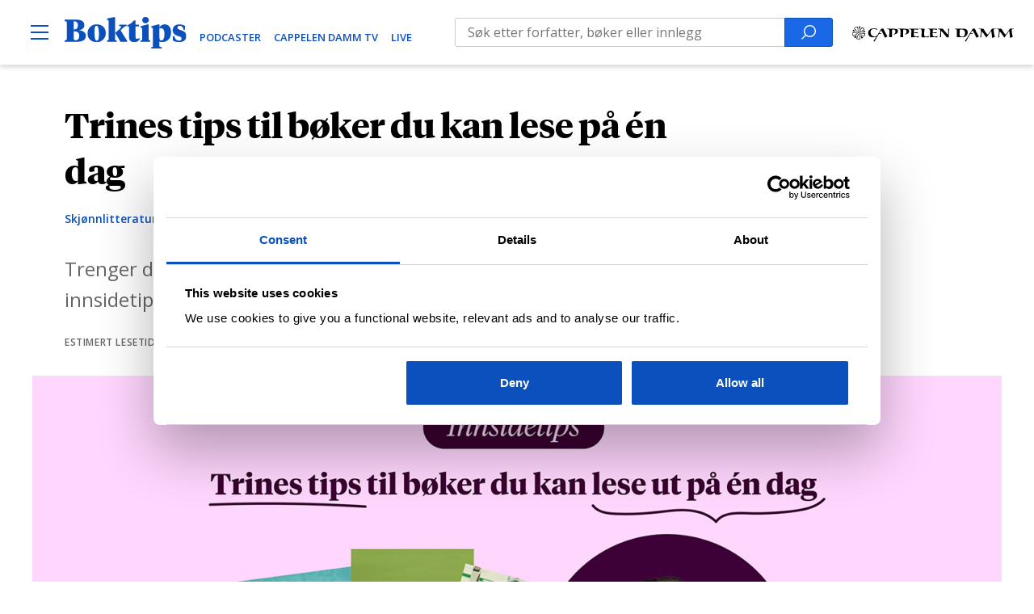

--- FILE ---
content_type: text/html; charset=UTF-8
request_url: https://www.boktips.no/skjonnlitteratur/romaner/boker-du-kan-lese-pa-en-dag-trine-weydahl/
body_size: 24584
content:
<!DOCTYPE html>
<html lang="nb-NO">
<head>
	<meta charset="UTF-8" />
	<meta name="viewport" content="width=device-width, initial-scale=1" />
	<meta name='robots' content='index, follow, max-image-preview:large, max-snippet:-1, max-video-preview:-1' />

	<!-- This site is optimized with the Yoast SEO Premium plugin v23.0 (Yoast SEO v23.0) - https://yoast.com/wordpress/plugins/seo/ -->
	<title>Trines tips til bøker du kan lese på én dag | Boktips</title>
	<meta name="description" content="I spalten &#039;Innsidetips&#039; plukker vi våre personlige favoritter ned fra hylla. Trine Weydahl gir tips til bøker man kan lese ut på én dag." />
	<link rel="canonical" href="https://www.boktips.no/skjonnlitteratur/romaner/boker-du-kan-lese-pa-en-dag-trine-weydahl/" />
	<meta property="og:locale" content="nb_NO" />
	<meta property="og:type" content="article" />
	<meta property="og:title" content="– En bok som garantert kommer til å røre noe ved deg, og få deg til å prioritere ting litt annerledes i livet | Boktips" />
	<meta property="og:description" content="I spalten &#039;Innsidetips&#039; plukker vi våre personlige favoritter ned fra hylla. Trine Weydahl gir tips til bøker man kan lese ut på én dag." />
	<meta property="og:url" content="https://www.boktips.no/skjonnlitteratur/romaner/boker-du-kan-lese-pa-en-dag-trine-weydahl/" />
	<meta property="og:site_name" content="Boktips" />
	<meta property="article:publisher" content="https://www.facebook.com/boktips" />
	<meta property="article:published_time" content="2023-03-17T09:02:34+00:00" />
	<meta property="article:modified_time" content="2023-03-31T10:39:39+00:00" />
	<meta property="og:image" content="https://www.boktips.no/content/uploads/2023/03/Trines-tips-boker-på-en-dag_cover-01.png" />
	<meta property="og:image:width" content="1500" />
	<meta property="og:image:height" content="688" />
	<meta property="og:image:type" content="image/png" />
	<meta name="author" content="Trine Weydahl" />
	<meta name="twitter:card" content="summary_large_image" />
	<meta name="twitter:title" content="– En bok som garantert kommer til å røre noe ved deg, og få deg til å prioritere ting litt annerledes i livet | Boktips" />
	<meta name="twitter:creator" content="@cappelendamm" />
	<meta name="twitter:site" content="@cappelendamm" />
	<meta name="twitter:label1" content="Skrevet av" />
	<meta name="twitter:data1" content="Trine Weydahl" />
	<meta name="twitter:label2" content="Ansl. lesetid" />
	<meta name="twitter:data2" content="4 minutter" />
	<script type="application/ld+json" class="yoast-schema-graph">{"@context":"https://schema.org","@graph":[{"@type":"Article","@id":"https://www.boktips.no/skjonnlitteratur/romaner/boker-du-kan-lese-pa-en-dag-trine-weydahl/#article","isPartOf":{"@id":"https://www.boktips.no/skjonnlitteratur/romaner/boker-du-kan-lese-pa-en-dag-trine-weydahl/"},"author":{"name":"Trine Weydahl","@id":"https://www.boktips.no/#/schema/person/3b48fb9898b7b34873389a6da1a85a8a"},"headline":"Trines tips til bøker du kan lese på én dag","datePublished":"2023-03-17T09:02:34+00:00","dateModified":"2023-03-31T10:39:39+00:00","mainEntityOfPage":{"@id":"https://www.boktips.no/skjonnlitteratur/romaner/boker-du-kan-lese-pa-en-dag-trine-weydahl/"},"wordCount":688,"publisher":{"@id":"https://www.boktips.no/#organization"},"image":{"@id":"https://www.boktips.no/skjonnlitteratur/romaner/boker-du-kan-lese-pa-en-dag-trine-weydahl/#primaryimage"},"thumbnailUrl":"https://www.boktips.no/content/uploads/2023/03/Trines-tips-boker-på-en-dag_cover-01.png","keywords":["Innsidetips","Roman"],"articleSection":["Romaner","Skjønnlitteratur"],"inLanguage":"nb-NO"},{"@type":"WebPage","@id":"https://www.boktips.no/skjonnlitteratur/romaner/boker-du-kan-lese-pa-en-dag-trine-weydahl/","url":"https://www.boktips.no/skjonnlitteratur/romaner/boker-du-kan-lese-pa-en-dag-trine-weydahl/","name":"Trines tips til bøker du kan lese på én dag | Boktips","isPartOf":{"@id":"https://www.boktips.no/#website"},"primaryImageOfPage":{"@id":"https://www.boktips.no/skjonnlitteratur/romaner/boker-du-kan-lese-pa-en-dag-trine-weydahl/#primaryimage"},"image":{"@id":"https://www.boktips.no/skjonnlitteratur/romaner/boker-du-kan-lese-pa-en-dag-trine-weydahl/#primaryimage"},"thumbnailUrl":"https://www.boktips.no/content/uploads/2023/03/Trines-tips-boker-på-en-dag_cover-01.png","datePublished":"2023-03-17T09:02:34+00:00","dateModified":"2023-03-31T10:39:39+00:00","description":"I spalten 'Innsidetips' plukker vi våre personlige favoritter ned fra hylla. Trine Weydahl gir tips til bøker man kan lese ut på én dag.","breadcrumb":{"@id":"https://www.boktips.no/skjonnlitteratur/romaner/boker-du-kan-lese-pa-en-dag-trine-weydahl/#breadcrumb"},"inLanguage":"nb-NO","potentialAction":[{"@type":"ReadAction","target":["https://www.boktips.no/skjonnlitteratur/romaner/boker-du-kan-lese-pa-en-dag-trine-weydahl/"]}]},{"@type":"ImageObject","inLanguage":"nb-NO","@id":"https://www.boktips.no/skjonnlitteratur/romaner/boker-du-kan-lese-pa-en-dag-trine-weydahl/#primaryimage","url":"https://www.boktips.no/content/uploads/2023/03/Trines-tips-boker-på-en-dag_cover-01.png","contentUrl":"https://www.boktips.no/content/uploads/2023/03/Trines-tips-boker-på-en-dag_cover-01.png","width":1500,"height":688,"caption":"Her får du tips til bøker du kan ta med på en date med deg selv! Foto: Lina Hindrum/ Victoria Steen Hansen"},{"@type":"BreadcrumbList","@id":"https://www.boktips.no/skjonnlitteratur/romaner/boker-du-kan-lese-pa-en-dag-trine-weydahl/#breadcrumb","itemListElement":[{"@type":"ListItem","position":1,"name":"Hjem","item":"https://www.boktips.no/"},{"@type":"ListItem","position":2,"name":"Arkiv"}]},{"@type":"WebSite","@id":"https://www.boktips.no/#website","url":"https://www.boktips.no/","name":"Boktips","description":"For deg som elsker bøker","publisher":{"@id":"https://www.boktips.no/#organization"},"potentialAction":[{"@type":"SearchAction","target":{"@type":"EntryPoint","urlTemplate":"https://www.boktips.no/?s={search_term_string}"},"query-input":"required name=search_term_string"}],"inLanguage":"nb-NO"},{"@type":"Organization","@id":"https://www.boktips.no/#organization","name":"Boktips","url":"https://www.boktips.no/","logo":{"@type":"ImageObject","inLanguage":"nb-NO","@id":"https://www.boktips.no/#/schema/logo/image/","url":"https://www.boktips.no/content/uploads/2019/01/boktips-logo-1.svg","contentUrl":"https://www.boktips.no/content/uploads/2019/01/boktips-logo-1.svg","width":116.43,"height":30,"caption":"Boktips"},"image":{"@id":"https://www.boktips.no/#/schema/logo/image/"},"sameAs":["https://www.facebook.com/boktips","https://x.com/cappelendamm","https://www.instagram.com/cappelendamm/","https://www.tiktok.com/@cappelendamm","https://www.youtube.com/c/Boktips"]},{"@type":"Person","@id":"https://www.boktips.no/#/schema/person/3b48fb9898b7b34873389a6da1a85a8a","name":"Trine Weydahl","image":{"@type":"ImageObject","inLanguage":"nb-NO","@id":"https://www.boktips.no/#/schema/person/image/","url":"https://secure.gravatar.com/avatar/9b76fcad8bf73d6a6de078cbb3916918?s=96&d=mm&r=g","contentUrl":"https://secure.gravatar.com/avatar/9b76fcad8bf73d6a6de078cbb3916918?s=96&d=mm&r=g","caption":"Trine Weydahl"}}]}</script>
	<!-- / Yoast SEO Premium plugin. -->


<link rel='dns-prefetch' href='//az551914.vo.msecnd.net' />
<link rel='dns-prefetch' href='//use.typekit.net' />
<link rel="alternate" type="application/rss+xml" title="Boktips &raquo; strøm" href="https://www.boktips.no/feed/" />
<script type="text/javascript">
/* <![CDATA[ */
window._wpemojiSettings = {"baseUrl":"https:\/\/s.w.org\/images\/core\/emoji\/15.0.3\/72x72\/","ext":".png","svgUrl":"https:\/\/s.w.org\/images\/core\/emoji\/15.0.3\/svg\/","svgExt":".svg","source":{"concatemoji":"https:\/\/www.boktips.no\/wp\/wp-includes\/js\/wp-emoji-release.min.js?ver=6.5.5"}};
/*! This file is auto-generated */
!function(i,n){var o,s,e;function c(e){try{var t={supportTests:e,timestamp:(new Date).valueOf()};sessionStorage.setItem(o,JSON.stringify(t))}catch(e){}}function p(e,t,n){e.clearRect(0,0,e.canvas.width,e.canvas.height),e.fillText(t,0,0);var t=new Uint32Array(e.getImageData(0,0,e.canvas.width,e.canvas.height).data),r=(e.clearRect(0,0,e.canvas.width,e.canvas.height),e.fillText(n,0,0),new Uint32Array(e.getImageData(0,0,e.canvas.width,e.canvas.height).data));return t.every(function(e,t){return e===r[t]})}function u(e,t,n){switch(t){case"flag":return n(e,"\ud83c\udff3\ufe0f\u200d\u26a7\ufe0f","\ud83c\udff3\ufe0f\u200b\u26a7\ufe0f")?!1:!n(e,"\ud83c\uddfa\ud83c\uddf3","\ud83c\uddfa\u200b\ud83c\uddf3")&&!n(e,"\ud83c\udff4\udb40\udc67\udb40\udc62\udb40\udc65\udb40\udc6e\udb40\udc67\udb40\udc7f","\ud83c\udff4\u200b\udb40\udc67\u200b\udb40\udc62\u200b\udb40\udc65\u200b\udb40\udc6e\u200b\udb40\udc67\u200b\udb40\udc7f");case"emoji":return!n(e,"\ud83d\udc26\u200d\u2b1b","\ud83d\udc26\u200b\u2b1b")}return!1}function f(e,t,n){var r="undefined"!=typeof WorkerGlobalScope&&self instanceof WorkerGlobalScope?new OffscreenCanvas(300,150):i.createElement("canvas"),a=r.getContext("2d",{willReadFrequently:!0}),o=(a.textBaseline="top",a.font="600 32px Arial",{});return e.forEach(function(e){o[e]=t(a,e,n)}),o}function t(e){var t=i.createElement("script");t.src=e,t.defer=!0,i.head.appendChild(t)}"undefined"!=typeof Promise&&(o="wpEmojiSettingsSupports",s=["flag","emoji"],n.supports={everything:!0,everythingExceptFlag:!0},e=new Promise(function(e){i.addEventListener("DOMContentLoaded",e,{once:!0})}),new Promise(function(t){var n=function(){try{var e=JSON.parse(sessionStorage.getItem(o));if("object"==typeof e&&"number"==typeof e.timestamp&&(new Date).valueOf()<e.timestamp+604800&&"object"==typeof e.supportTests)return e.supportTests}catch(e){}return null}();if(!n){if("undefined"!=typeof Worker&&"undefined"!=typeof OffscreenCanvas&&"undefined"!=typeof URL&&URL.createObjectURL&&"undefined"!=typeof Blob)try{var e="postMessage("+f.toString()+"("+[JSON.stringify(s),u.toString(),p.toString()].join(",")+"));",r=new Blob([e],{type:"text/javascript"}),a=new Worker(URL.createObjectURL(r),{name:"wpTestEmojiSupports"});return void(a.onmessage=function(e){c(n=e.data),a.terminate(),t(n)})}catch(e){}c(n=f(s,u,p))}t(n)}).then(function(e){for(var t in e)n.supports[t]=e[t],n.supports.everything=n.supports.everything&&n.supports[t],"flag"!==t&&(n.supports.everythingExceptFlag=n.supports.everythingExceptFlag&&n.supports[t]);n.supports.everythingExceptFlag=n.supports.everythingExceptFlag&&!n.supports.flag,n.DOMReady=!1,n.readyCallback=function(){n.DOMReady=!0}}).then(function(){return e}).then(function(){var e;n.supports.everything||(n.readyCallback(),(e=n.source||{}).concatemoji?t(e.concatemoji):e.wpemoji&&e.twemoji&&(t(e.twemoji),t(e.wpemoji)))}))}((window,document),window._wpemojiSettings);
/* ]]> */
</script>
<link rel='stylesheet' id='typekit-css' href='https://use.typekit.net/rik2ium.css?ver=6.5.5' type='text/css' media='all' />
<link rel='stylesheet' id='teft-child-css' href='https://www.boktips.no/content/themes/boktips/build/main.css?ver=1725445997' type='text/css' media='all' />
<style id='wp-emoji-styles-inline-css' type='text/css'>

	img.wp-smiley, img.emoji {
		display: inline !important;
		border: none !important;
		box-shadow: none !important;
		height: 1em !important;
		width: 1em !important;
		margin: 0 0.07em !important;
		vertical-align: -0.1em !important;
		background: none !important;
		padding: 0 !important;
	}
</style>
<link rel='stylesheet' id='wp-block-library-css' href='https://www.boktips.no/wp/wp-includes/css/dist/block-library/style.min.css?ver=6.5.5' type='text/css' media='all' />
<style id='safe-svg-svg-icon-style-inline-css' type='text/css'>
.safe-svg-cover{text-align:center}.safe-svg-cover .safe-svg-inside{display:inline-block;max-width:100%}.safe-svg-cover svg{height:100%;max-height:100%;max-width:100%;width:100%}

</style>
<style id='classic-theme-styles-inline-css' type='text/css'>
/*! This file is auto-generated */
.wp-block-button__link{color:#fff;background-color:#32373c;border-radius:9999px;box-shadow:none;text-decoration:none;padding:calc(.667em + 2px) calc(1.333em + 2px);font-size:1.125em}.wp-block-file__button{background:#32373c;color:#fff;text-decoration:none}
</style>
<style id='global-styles-inline-css' type='text/css'>
body{--wp--preset--color--black: #000000;--wp--preset--color--cyan-bluish-gray: #abb8c3;--wp--preset--color--white: #ffffff;--wp--preset--color--pale-pink: #f78da7;--wp--preset--color--vivid-red: #cf2e2e;--wp--preset--color--luminous-vivid-orange: #ff6900;--wp--preset--color--luminous-vivid-amber: #fcb900;--wp--preset--color--light-green-cyan: #7bdcb5;--wp--preset--color--vivid-green-cyan: #00d084;--wp--preset--color--pale-cyan-blue: #8ed1fc;--wp--preset--color--vivid-cyan-blue: #0693e3;--wp--preset--color--vivid-purple: #9b51e0;--wp--preset--gradient--vivid-cyan-blue-to-vivid-purple: linear-gradient(135deg,rgba(6,147,227,1) 0%,rgb(155,81,224) 100%);--wp--preset--gradient--light-green-cyan-to-vivid-green-cyan: linear-gradient(135deg,rgb(122,220,180) 0%,rgb(0,208,130) 100%);--wp--preset--gradient--luminous-vivid-amber-to-luminous-vivid-orange: linear-gradient(135deg,rgba(252,185,0,1) 0%,rgba(255,105,0,1) 100%);--wp--preset--gradient--luminous-vivid-orange-to-vivid-red: linear-gradient(135deg,rgba(255,105,0,1) 0%,rgb(207,46,46) 100%);--wp--preset--gradient--very-light-gray-to-cyan-bluish-gray: linear-gradient(135deg,rgb(238,238,238) 0%,rgb(169,184,195) 100%);--wp--preset--gradient--cool-to-warm-spectrum: linear-gradient(135deg,rgb(74,234,220) 0%,rgb(151,120,209) 20%,rgb(207,42,186) 40%,rgb(238,44,130) 60%,rgb(251,105,98) 80%,rgb(254,248,76) 100%);--wp--preset--gradient--blush-light-purple: linear-gradient(135deg,rgb(255,206,236) 0%,rgb(152,150,240) 100%);--wp--preset--gradient--blush-bordeaux: linear-gradient(135deg,rgb(254,205,165) 0%,rgb(254,45,45) 50%,rgb(107,0,62) 100%);--wp--preset--gradient--luminous-dusk: linear-gradient(135deg,rgb(255,203,112) 0%,rgb(199,81,192) 50%,rgb(65,88,208) 100%);--wp--preset--gradient--pale-ocean: linear-gradient(135deg,rgb(255,245,203) 0%,rgb(182,227,212) 50%,rgb(51,167,181) 100%);--wp--preset--gradient--electric-grass: linear-gradient(135deg,rgb(202,248,128) 0%,rgb(113,206,126) 100%);--wp--preset--gradient--midnight: linear-gradient(135deg,rgb(2,3,129) 0%,rgb(40,116,252) 100%);--wp--preset--font-size--small: 13px;--wp--preset--font-size--medium: 20px;--wp--preset--font-size--large: 36px;--wp--preset--font-size--x-large: 42px;--wp--preset--font-size--regular: 16px;--wp--preset--spacing--20: 0.44rem;--wp--preset--spacing--30: 0.67rem;--wp--preset--spacing--40: 1rem;--wp--preset--spacing--50: 1.5rem;--wp--preset--spacing--60: 2.25rem;--wp--preset--spacing--70: 3.38rem;--wp--preset--spacing--80: 5.06rem;--wp--preset--shadow--natural: 6px 6px 9px rgba(0, 0, 0, 0.2);--wp--preset--shadow--deep: 12px 12px 50px rgba(0, 0, 0, 0.4);--wp--preset--shadow--sharp: 6px 6px 0px rgba(0, 0, 0, 0.2);--wp--preset--shadow--outlined: 6px 6px 0px -3px rgba(255, 255, 255, 1), 6px 6px rgba(0, 0, 0, 1);--wp--preset--shadow--crisp: 6px 6px 0px rgba(0, 0, 0, 1);}:where(.is-layout-flex){gap: 0.5em;}:where(.is-layout-grid){gap: 0.5em;}body .is-layout-flex{display: flex;}body .is-layout-flex{flex-wrap: wrap;align-items: center;}body .is-layout-flex > *{margin: 0;}body .is-layout-grid{display: grid;}body .is-layout-grid > *{margin: 0;}:where(.wp-block-columns.is-layout-flex){gap: 2em;}:where(.wp-block-columns.is-layout-grid){gap: 2em;}:where(.wp-block-post-template.is-layout-flex){gap: 1.25em;}:where(.wp-block-post-template.is-layout-grid){gap: 1.25em;}.has-black-color{color: var(--wp--preset--color--black) !important;}.has-cyan-bluish-gray-color{color: var(--wp--preset--color--cyan-bluish-gray) !important;}.has-white-color{color: var(--wp--preset--color--white) !important;}.has-pale-pink-color{color: var(--wp--preset--color--pale-pink) !important;}.has-vivid-red-color{color: var(--wp--preset--color--vivid-red) !important;}.has-luminous-vivid-orange-color{color: var(--wp--preset--color--luminous-vivid-orange) !important;}.has-luminous-vivid-amber-color{color: var(--wp--preset--color--luminous-vivid-amber) !important;}.has-light-green-cyan-color{color: var(--wp--preset--color--light-green-cyan) !important;}.has-vivid-green-cyan-color{color: var(--wp--preset--color--vivid-green-cyan) !important;}.has-pale-cyan-blue-color{color: var(--wp--preset--color--pale-cyan-blue) !important;}.has-vivid-cyan-blue-color{color: var(--wp--preset--color--vivid-cyan-blue) !important;}.has-vivid-purple-color{color: var(--wp--preset--color--vivid-purple) !important;}.has-black-background-color{background-color: var(--wp--preset--color--black) !important;}.has-cyan-bluish-gray-background-color{background-color: var(--wp--preset--color--cyan-bluish-gray) !important;}.has-white-background-color{background-color: var(--wp--preset--color--white) !important;}.has-pale-pink-background-color{background-color: var(--wp--preset--color--pale-pink) !important;}.has-vivid-red-background-color{background-color: var(--wp--preset--color--vivid-red) !important;}.has-luminous-vivid-orange-background-color{background-color: var(--wp--preset--color--luminous-vivid-orange) !important;}.has-luminous-vivid-amber-background-color{background-color: var(--wp--preset--color--luminous-vivid-amber) !important;}.has-light-green-cyan-background-color{background-color: var(--wp--preset--color--light-green-cyan) !important;}.has-vivid-green-cyan-background-color{background-color: var(--wp--preset--color--vivid-green-cyan) !important;}.has-pale-cyan-blue-background-color{background-color: var(--wp--preset--color--pale-cyan-blue) !important;}.has-vivid-cyan-blue-background-color{background-color: var(--wp--preset--color--vivid-cyan-blue) !important;}.has-vivid-purple-background-color{background-color: var(--wp--preset--color--vivid-purple) !important;}.has-black-border-color{border-color: var(--wp--preset--color--black) !important;}.has-cyan-bluish-gray-border-color{border-color: var(--wp--preset--color--cyan-bluish-gray) !important;}.has-white-border-color{border-color: var(--wp--preset--color--white) !important;}.has-pale-pink-border-color{border-color: var(--wp--preset--color--pale-pink) !important;}.has-vivid-red-border-color{border-color: var(--wp--preset--color--vivid-red) !important;}.has-luminous-vivid-orange-border-color{border-color: var(--wp--preset--color--luminous-vivid-orange) !important;}.has-luminous-vivid-amber-border-color{border-color: var(--wp--preset--color--luminous-vivid-amber) !important;}.has-light-green-cyan-border-color{border-color: var(--wp--preset--color--light-green-cyan) !important;}.has-vivid-green-cyan-border-color{border-color: var(--wp--preset--color--vivid-green-cyan) !important;}.has-pale-cyan-blue-border-color{border-color: var(--wp--preset--color--pale-cyan-blue) !important;}.has-vivid-cyan-blue-border-color{border-color: var(--wp--preset--color--vivid-cyan-blue) !important;}.has-vivid-purple-border-color{border-color: var(--wp--preset--color--vivid-purple) !important;}.has-vivid-cyan-blue-to-vivid-purple-gradient-background{background: var(--wp--preset--gradient--vivid-cyan-blue-to-vivid-purple) !important;}.has-light-green-cyan-to-vivid-green-cyan-gradient-background{background: var(--wp--preset--gradient--light-green-cyan-to-vivid-green-cyan) !important;}.has-luminous-vivid-amber-to-luminous-vivid-orange-gradient-background{background: var(--wp--preset--gradient--luminous-vivid-amber-to-luminous-vivid-orange) !important;}.has-luminous-vivid-orange-to-vivid-red-gradient-background{background: var(--wp--preset--gradient--luminous-vivid-orange-to-vivid-red) !important;}.has-very-light-gray-to-cyan-bluish-gray-gradient-background{background: var(--wp--preset--gradient--very-light-gray-to-cyan-bluish-gray) !important;}.has-cool-to-warm-spectrum-gradient-background{background: var(--wp--preset--gradient--cool-to-warm-spectrum) !important;}.has-blush-light-purple-gradient-background{background: var(--wp--preset--gradient--blush-light-purple) !important;}.has-blush-bordeaux-gradient-background{background: var(--wp--preset--gradient--blush-bordeaux) !important;}.has-luminous-dusk-gradient-background{background: var(--wp--preset--gradient--luminous-dusk) !important;}.has-pale-ocean-gradient-background{background: var(--wp--preset--gradient--pale-ocean) !important;}.has-electric-grass-gradient-background{background: var(--wp--preset--gradient--electric-grass) !important;}.has-midnight-gradient-background{background: var(--wp--preset--gradient--midnight) !important;}.has-small-font-size{font-size: var(--wp--preset--font-size--small) !important;}.has-medium-font-size{font-size: var(--wp--preset--font-size--medium) !important;}.has-large-font-size{font-size: var(--wp--preset--font-size--large) !important;}.has-x-large-font-size{font-size: var(--wp--preset--font-size--x-large) !important;}
.wp-block-navigation a:where(:not(.wp-element-button)){color: inherit;}
:where(.wp-block-post-template.is-layout-flex){gap: 1.25em;}:where(.wp-block-post-template.is-layout-grid){gap: 1.25em;}
:where(.wp-block-columns.is-layout-flex){gap: 2em;}:where(.wp-block-columns.is-layout-grid){gap: 2em;}
.wp-block-pullquote{font-size: 1.5em;line-height: 1.6;}
</style>
<link rel='stylesheet' id='searchwp-forms-css' href='https://www.boktips.no/content/plugins/searchwp/assets/css/frontend/search-forms.css?ver=4.3.16' type='text/css' media='all' />
<script type="text/javascript" src="https://www.boktips.no/wp/wp-includes/js/jquery/jquery.min.js?ver=3.7.1" id="jquery-core-js"></script>
<script type="text/javascript" src="https://www.boktips.no/wp/wp-includes/js/jquery/jquery-migrate.min.js?ver=3.4.1" id="jquery-migrate-js"></script>
<script type="text/javascript" src="https://az551914.vo.msecnd.net/web/v10/CDWidget.js?ver=1" id="newsletter-js"></script>
<link rel="https://api.w.org/" href="https://www.boktips.no/wp-json/" /><link rel="alternate" type="application/json" href="https://www.boktips.no/wp-json/wp/v2/posts/106701" /><link rel="EditURI" type="application/rsd+xml" title="RSD" href="https://www.boktips.no/wp/xmlrpc.php?rsd" />
<meta name="generator" content="WordPress 6.5.5" />
<link rel='shortlink' href='https://www.boktips.no/?p=106701' />
<link rel="alternate" type="application/json+oembed" href="https://www.boktips.no/wp-json/oembed/1.0/embed?url=https%3A%2F%2Fwww.boktips.no%2Fskjonnlitteratur%2Fromaner%2Fboker-du-kan-lese-pa-en-dag-trine-weydahl%2F" />
<link rel="alternate" type="text/xml+oembed" href="https://www.boktips.no/wp-json/oembed/1.0/embed?url=https%3A%2F%2Fwww.boktips.no%2Fskjonnlitteratur%2Fromaner%2Fboker-du-kan-lese-pa-en-dag-trine-weydahl%2F&#038;format=xml" />
<link rel="icon" href="https://www.boktips.no/content/uploads/2019/01/favicon-32x32.png" sizes="32x32" />
<link rel="icon" href="https://www.boktips.no/content/uploads/2019/01/favicon-32x32.png" sizes="192x192" />
<link rel="apple-touch-icon" href="https://www.boktips.no/content/uploads/2019/01/favicon-32x32.png" />
<meta name="msapplication-TileImage" content="https://www.boktips.no/content/uploads/2019/01/favicon-32x32.png" />

		<!-- Google Tag Manager -->
	<script>(function(w,d,s,l,i){w[l]=w[l]||[];w[l].push({'gtm.start':new Date().getTime(),event:'gtm.js'});var f=d.getElementsByTagName(s)[0],
	j=d.createElement(s),dl=l!='dataLayer'?'&l='+l:'';j.async=true;j.src='https://www.googletagmanager.com/gtm.js?id='+i+dl;f.parentNode.insertBefore(j,f);
	})(window,document,'script','dataLayer','GTM-KRJ5TNR');</script>
	<!-- End Google Tag Manager -->
	</head>
<body class="post-template-default single single-post postid-106701 single-format-standard wp-custom-logo wp-custom-logo-low">
<!-- Google Tag Manager (noscript) -->
<noscript><iframe src="https://www.googletagmanager.com/ns.html?id=GTM-KRJ5TNR" height="0" width="0" style="display:none;visibility:hidden"></iframe></noscript>
<!-- End Google Tag Manager (noscript) -->

<div class="site">
	<a class="skip-link screen-reader-text" href="#content">
	Hopp til innhold</a>

<header id="masthead"
	class="wrapper masthead"
	role="banner">
	<div class="site-header">
		<div class="header-left">
			<div class="site-branding">
									<p class="site-title screen-reader-text">Boktips</p><a href="https://www.boktips.no/" rel="home" class="site-title-link"><img width="116" height="30" src="https://www.boktips.no/content/uploads/2019/01/boktips-logo-1.svg" class="logo low" alt="Boktips" itemprop="logo" decoding="async" /></a>							</div>
						<button type="button" class="menu-open" aria-controls="site-navigation">
				<span class="screen-reader-text">Open Menu</span><svg class="icon" height="22" width="22" xmlns="http://www.w3.org/2000/svg" viewBox="0 0 22 22"><path d="M0 2h22v2H0zM0 10h22v2H0zM0 18h22v2H0z"/></svg>			</button>
						<div class="header-media-links"><a href="https://www.boktips.no/podcast/" target="">PODCASTER</a><a href="https://www.boktips.no/cd-tv/" target="">CAPPELEN DAMM TV</a><a href="https://www.boktips.no/live/" target="">Live</a></div>		</div>
		<div class="header-center">
			<form role="search" method="get" class="searchform" action="https://www.boktips.no/arkiv/">
	<label>
		<span class="screen-reader-text">Search for:</span><input type="search" class="search-field" placeholder="" data-longph="Søk etter forfatter, bøker eller innlegg" data-shortph="Søk" value="" name="fwp_search" aria-label="search text"/>	</label>
	<button type="submit" class="search-submit">
		<span class="screen-reader-text">Search</span><svg class="icon search-form-icon" height="18" width="18" xmlns="http://www.w3.org/2000/svg" viewBox="0 0 25.2 25.2" fill="#fff"><path d="M14.7 0C8.9 0 4.2 4.7 4.2 10.5c0 2.5.9 4.9 2.4 6.7L0 23.8l1.4 1.4L8 18.6c1.8 1.5 4.1 2.4 6.7 2.4 5.8 0 10.5-4.7 10.5-10.5S20.5 0 14.7 0zm0 19c-4.7 0-8.5-3.8-8.5-8.5S10 2 14.7 2s8.5 3.8 8.5 8.5-3.8 8.5-8.5 8.5z"/></svg>	</button>
</form>
		</div>
		<div class="header-right">
			<a href="https://www.cappelendamm.no/" target="_blank">
				<svg class="icon" height="22" width="22" xmlns="http://www.w3.org/2000/svg" viewBox="0 0 223.454 21.051"><g data-name="Group 1077"><g data-name="Group 1075"><path data-name="Path 726" d="M207.231 11.044a130.018 130.018 0 0 0 2.9 4.2 2.223 2.223 0 0 0 .272.363c.06.03.272-.272.3-.333.817-1.149 2.117-2.994 2.934-4.113 1.119-1.542 2.359-3.448 2.813-4.083.151-.212.3-.423.484-.423.091 0 .272.181.3.423.181 1.391.363 2.359.454 3.115.151 1.452.393 3.932.575 5.535 0 .06 0 .151.091.121a17.342 17.342 0 0 1 1.875-.514c.907-.242 1.663-.363 1.724-.393.091-.03.091-.091.061-.181-.061-.151-.272-1.059-.484-2.057a40.765 40.765 0 0 1-1.059-7.38 1.542 1.542 0 0 1 .454-1.18c.363-.333 1.452-.3 1.573-.3a7.859 7.859 0 0 1 .847 0c.091 0 .121-.272.091-.423 0-.091.03-.121-.091-.121-.333 0-3.781.06-5.232.06-.121 0-.181.03-.272.181a50.19 50.19 0 0 1-3.418 5.232c-.484.635-1.24 1.633-1.694 2.178a.982.982 0 0 1-.665.363c-.484 0-1.452-1.422-2.662-3.055-.817-1.089-2-3.236-2.934-4.658a.413.413 0 0 0-.326-.182c-.151 0-3.357-.091-3.781-.091-.575 0-1.633-.03-2.238-.06a.751.751 0 0 0-.272.03 1.479 1.479 0 0 0-.03.393c0 .121.03.121.091.121h.6a3.07 3.07 0 0 1 1.724.363 2.348 2.348 0 0 1 .635 1.633 11.652 11.652 0 0 1 0 2.057c-.06.907-.393 3.75-.7 5.626-.091.454-.151.968-.272 1.482-.03.181-.03.181.121.181h1.21c.06 0 .03-.03.03-.151 0-.03.06-1.542.091-1.905.091-1.422.212-3.115.544-5.2.06-.3.242-.3.333-.3a.932.932 0 0 1 .363.151 16.706 16.706 0 0 1 2.631 3.3m-24.831 0a130.018 130.018 0 0 0 2.9 4.2 2.222 2.222 0 0 0 .272.363c.06.03.272-.272.3-.333.817-1.149 2.117-2.994 2.934-4.113 1.119-1.542 2.359-3.448 2.813-4.083.151-.212.3-.423.484-.423.091 0 .272.181.3.423.181 1.391.363 2.359.454 3.115.151 1.452.393 3.932.575 5.535 0 .06 0 .151.091.121a17.342 17.342 0 0 1 1.875-.514c.907-.242 1.663-.363 1.724-.393.091-.03.091-.091.06-.181-.06-.151-.272-1.059-.484-2.057a40.765 40.765 0 0 1-1.059-7.38 1.542 1.542 0 0 1 .454-1.18c.363-.333 1.452-.3 1.573-.3a7.859 7.859 0 0 1 .847 0c.091 0 .121-.272.091-.423 0-.091.03-.121-.091-.121-.333 0-3.781.06-5.232.06-.121 0-.181.03-.272.181a50.19 50.19 0 0 1-3.418 5.232c-.484.635-1.24 1.633-1.694 2.178a.982.982 0 0 1-.665.363c-.484 0-1.452-1.422-2.662-3.055-.817-1.089-2-3.236-2.934-4.658a.413.413 0 0 0-.333-.181c-.151 0-3.357-.091-3.781-.091-.575 0-1.633-.03-2.238-.06a.751.751 0 0 0-.272.03 1.479 1.479 0 0 0-.03.393c0 .121.03.121.091.121h.6a3.07 3.07 0 0 1 1.724.363 2.348 2.348 0 0 1 .635 1.633 11.655 11.655 0 0 1 0 2.057c-.061.907-.393 3.75-.7 5.626-.091.454-.151.968-.272 1.482-.03.181-.03.181.121.181h1.21c.06 0 .03-.03.03-.151 0-.03.061-1.542.091-1.905.091-1.422.212-3.115.544-5.2.06-.3.242-.3.333-.3a.932.932 0 0 1 .363.151 17.882 17.882 0 0 1 2.631 3.3m-19.78-.877c-.484.665-2.843 4.386-4.144 6.382-1.3 2.026-2.6 3.811-2.6 3.811.181.121.333.212.544.333a7.608 7.608 0 0 0 .877.363 115.8 115.8 0 0 1 6.17-10.586c.665-.03 1.24-.06 1.724-.06h1.361c.091 0 .212-.181.333-.363.06-.091.3-.242.333-.363h-2.026a12.871 12.871 0 0 1-1.3-.06c.212-.454.7-1.24.968-1.724l.847-1.391a1.334 1.334 0 0 1 .726-.454c.333.03.575.212.847.756a37.472 37.472 0 0 1 2.057 3.871c.393.635 1.6 3.327 2.3 4.9a.21.21 0 0 0 .333.121c.3-.181.968-.514 1.452-.786.3-.181 1.21-.7 1.542-.847.181-.091.242-.181.121-.363a54.212 54.212 0 0 1-2.934-5.111c-.6-1.18-1.391-2.813-2.329-4.869-.121-.3-.212-.423-.3-.423-.121 0-.817.03-1.512.06h-1.372c-.151 0-.212.151-.575.938-.544 1.059-2.994 5.142-2.843 4.839.121-.242-.181.393-.272.393a2.536 2.536 0 0 1-.484 0c-.06 0-.151-.03-.151.03-.03.121.363.575.333.6m-18-4.96a33.315 33.315 0 0 1 .181 4.809c-.03 1.089-.121 2.873-.181 3.841-.06.6-.06.938-.06.968 0 .151.181.151.363.151.786-.03 4.113.091 5.172.091.3 0 1.724.091 2.51.03 1.391-.121 3.357-.06 5.111-1.905a7.034 7.034 0 0 0 2-5.414 4.584 4.584 0 0 0-1.845-3.508 5.832 5.832 0 0 0-3.3-.968c-2.752 0-4.99.06-6.805.06-1.875 0-4.234-.06-5.716-.06-.151 0-.212.03-.212.091a1.884 1.884 0 0 0 .03.575q0 .045.272 0a5.521 5.521 0 0 1 1.422 0 1.774 1.774 0 0 1 1.059 1.24m4.234 8.015c-.484-.484-.393-2.238-.393-3.962 0-.514.091-3.266.151-3.932.03-.484.181-.6.363-.7a5.9 5.9 0 0 1 2.329-.393 5.01 5.01 0 0 1 2.42.575 4.573 4.573 0 0 1 2.329 4.144 8.1 8.1 0 0 1-.786 3.569 3.363 3.363 0 0 1-3.145 1.845 4.96 4.96 0 0 1-3.266-1.149m-30-9.951c-.181 0-.242 0-.242.03a1.864 1.864 0 0 0-.061.6c0 .06.03.06.242.06.3 0 1.905-.06 2.3.272.665.544.635 2.057.635 2.51 0 .514.03 1.542-.03 2.662-.061 1.089-.212 3.418-.484 5.474-.03.242.03.242.181.242s.847-.03 1-.03h.484c.061 0 .03-.06.03-.151 0-.06-.091-2-.091-2.45-.03-1.059-.03-2.147-.03-3.9 0-1.059.181-1.694.514-1.694a.907.907 0 0 1 .726.363 36.2 36.2 0 0 1 3.055 3.569c.786.877 1.936 2.3 3.418 4.234a.3.3 0 0 0 .272.121c.575 0 2.389-.06 2.571-.06.151 0 .151-.212.151-.454v-1.638c0-.484.151-3.418.423-6.956.091-1.27.333-2.45.333-2.662 0-.121-.03-.121-.091-.121h-1.3c-.151 0-.151.03-.151.121.061.786.061 1.845.061 2.147.03.6-.121 3.6-.121 4.2 0 1.028-.151 1.422-.393 1.422-.181 0-.423-.272-.514-.363-.121-.121-2.057-2.178-2.6-2.843-.7-.786-2.994-3.357-3.811-4.537-.121-.151-.181-.181-.212-.181-1.119.06-5.807 0-6.261 0m-10.737.06c-.3 0-2.9-.06-3.3-.06-.151 0-.212.03-.212.091s-.03.423.03.484h.272a5.314 5.314 0 0 1 1.724.272 1.935 1.935 0 0 1 1 1.391 25.562 25.562 0 0 1 .061 3.206c0 .06-.726.3-.726.393 0 .151.575.3.7.484.03.121 0 .726 0 1.059a54.013 54.013 0 0 1-.181 3.357c-.03.635-.061 1-.061 1.059 0 .03.03.091.3.091.454.03 2.45-.06 4.839-.06.544 0 4.718.091 4.93.091a.222.222 0 0 0 .242-.242l.061-1.089c0-.151.091-.575.03-.575s-.333.181-.817.423a6.8 6.8 0 0 1-2.934.575 3.655 3.655 0 0 1-1.724-.393 2.054 2.054 0 0 1-1.059-1.694 96.21 96.21 0 0 1-.061-2.48c0-.3.061-.484.212-.484s1.391.06 1.875.091c.756.03 2.541.212 2.783.272.3.06.423.03.454-.181.03-.272.121-.968.121-1.119 0-.121 0-.181-.03-.181a.99.99 0 0 0-.393.03 45.754 45.754 0 0 1-4.839.363c-.151-.03-.121-.212-.121-.393 0-.423.061-2.752.121-3.387.03-.3.091-.423.272-.423.514 0 1.028-.03 1.542-.03a9.127 9.127 0 0 1 2.692.454 5.693 5.693 0 0 1 1.028.454 1.206 1.206 0 0 0 .121.091v-.181l.091-1.6a.111.111 0 0 0-.121-.121c-.151 0-1.936.03-2.329.03-.272-.06-6.291-.06-6.593-.06M95.93 5.294c.121.575.061 3.327.061 3.69 0 .817-.121 4.2-.181 4.9-.06.756-.091 1.331-.091 1.21 0 .06.03.121.212.121 1.361-.03 4.234-.091 6.624-.091.514 0 1.966.03 2.178.03a4.781 4.781 0 0 1 .847.06c.06 0 .06-.06.091-.181a6.367 6.367 0 0 0 .06-.968c.03-.575.03-.7 0-.7-.121 0-.3.212-1.028.454a8.848 8.848 0 0 1-2.147.363 4.367 4.367 0 0 1-2.3-.393 1.432 1.432 0 0 1-.635-1.149c-.091-.665-.091-2.087-.091-3.145 0-1.331.272-3.75.393-4.9.03-.3.091-.726.091-.938 0-.121-.091-.242-.363-.272-.212-.03-1.24-.03-3.66-.03-1.512 0-2.9-.091-3.055-.091s-.242.03-.242.091v.454c0 .121.3.06.817.06a4.167 4.167 0 0 1 1.573.272 1.348 1.348 0 0 1 .847 1.149M82.142 3.328c-.3 0-2.9-.06-3.3-.06-.151 0-.212.03-.212.091s-.03.423.03.484h.272a5.314 5.314 0 0 1 1.724.272 1.935 1.935 0 0 1 1 1.391 25.565 25.565 0 0 1 .061 3.206c0 .06-.726.3-.726.393 0 .151.575.3.7.484.03.121 0 .726 0 1.059a54.013 54.013 0 0 1-.181 3.357c-.03.635-.06 1-.06 1.059 0 .03.03.091.3.091.454.03 2.45-.06 4.839-.06.544 0 4.718.091 4.93.091a.222.222 0 0 0 .242-.242l.06-1.089c0-.151.091-.575.03-.575s-.333.181-.817.423a6.8 6.8 0 0 1-2.934.575 3.655 3.655 0 0 1-1.724-.393 2.054 2.054 0 0 1-1.059-1.694c-.03-.635-.06-2.208-.06-2.48 0-.3.06-.484.212-.484s1.391.06 1.875.091c.756.03 2.541.212 2.783.272.3.06.423.03.454-.181.03-.272.121-.968.121-1.119 0-.121 0-.181-.03-.181a.99.99 0 0 0-.393.03 45.754 45.754 0 0 1-4.839.363c-.151-.03-.121-.212-.121-.393 0-.423.06-2.752.121-3.387.03-.3.091-.423.272-.423.514 0 1.028-.03 1.542-.03a9.127 9.127 0 0 1 2.692.454 5.692 5.692 0 0 1 1.028.454 1.207 1.207 0 0 0 .121.091v-.181l.091-1.6a.111.111 0 0 0-.121-.121c-.151 0-1.936.03-2.329.03-.3-.06-6.321-.06-6.593-.06M66.718 9.445c-.03 1.059-.091 3.145-.212 4.234-.03.544-.091 1.089-.091 1.18 0 .03 0 .181.06.181.151 0 .756-.03 1.845-.03.635 0 1.694.03 1.966.03.091 0 .091-.151.091-.272 0-.151.03-3.932.03-4.839 0-.938.121-2.783.121-3.992a3.146 3.146 0 0 1 .091-1.149 3.313 3.313 0 0 1 1.542-.363c.6 0 1.845.151 2.268.756a2.823 2.823 0 0 1 .635 2.087 4.316 4.316 0 0 1-.181 1.6 2.142 2.142 0 0 1-1.573 1.694 3.016 3.016 0 0 1-.484.06c-.091 0-.03.514.03.514.272 0 1.21-.091 1.452-.121a5.622 5.622 0 0 0 3.236-1.542 4.079 4.079 0 0 0 1.119-3.055 3.194 3.194 0 0 0-.786-2c-.726-.907-3.418-1.059-5.9-1.059-1.3 0-4.295-.03-5.384-.03-.363 0-2.752-.06-3.115-.06-.06 0-.121.06-.121.3 0 .3.03.363.121.363.3 0 .635-.03.938-.03a4.093 4.093 0 0 1 1.119.151 1.477 1.477 0 0 1 1.059 1.119 17.455 17.455 0 0 1 .121 4.265m-15.395 0c-.03 1.059-.091 3.145-.212 4.234-.03.544-.091 1.089-.091 1.18 0 .03 0 .181.06.181.151 0 .756-.03 1.845-.03.635 0 1.694.03 1.966.03.091 0 .091-.151.091-.272 0-.151.03-3.932.03-4.839 0-.938.121-2.783.121-3.992a3.146 3.146 0 0 1 .091-1.149 3.313 3.313 0 0 1 1.542-.363c.6 0 1.845.151 2.268.756a2.823 2.823 0 0 1 .635 2.087 4.316 4.316 0 0 1-.181 1.6 2.142 2.142 0 0 1-1.573 1.694 3.016 3.016 0 0 1-.484.06c-.091 0-.03.514.03.514.272 0 1.21-.091 1.452-.121a5.622 5.622 0 0 0 3.232-1.539 4.079 4.079 0 0 0 1.119-3.055 3.194 3.194 0 0 0-.786-2c-.726-.907-3.418-1.059-5.9-1.059-1.3 0-4.295-.03-5.384-.03-.363 0-2.752-.06-3.115-.06-.06 0-.121.06-.121.3 0 .3.03.363.121.363.3 0 .635-.03.938-.03a4.093 4.093 0 0 1 1.128.157 1.477 1.477 0 0 1 1.059 1.119 19.172 19.172 0 0 1 .121 4.265m-15.183.726c-.484.665-2.843 4.386-4.144 6.382-1.331 2.026-2.6 3.811-2.6 3.811.181.121.333.212.544.333a7.608 7.608 0 0 0 .877.363 115.806 115.806 0 0 1 6.17-10.586c.665-.03 1.24-.06 1.724-.06h1.361c.091 0 .212-.181.333-.363.06-.091.3-.242.333-.363h-2.03a12.872 12.872 0 0 1-1.3-.06c.212-.454.7-1.24.968-1.724l.847-1.391a1.334 1.334 0 0 1 .726-.454c.333.03.575.212.847.756a37.473 37.473 0 0 1 2.057 3.871c.393.635 1.6 3.327 2.3 4.9a.21.21 0 0 0 .333.121c.3-.181.968-.514 1.452-.786.3-.181 1.21-.7 1.542-.847.181-.091.242-.181.121-.363a54.209 54.209 0 0 1-2.934-5.111c-.6-1.18-1.391-2.813-2.329-4.869-.121-.3-.212-.423-.3-.423-.121 0-.817.03-1.512.06h-1.397c-.151 0-.212.151-.575.938-.544 1.059-2.994 5.142-2.843 4.839.121-.242-.181.393-.272.393a2.536 2.536 0 0 1-.484 0c-.06 0-.151-.03-.151.03 0 .121.363.575.333.6m-7.773 4.99a10.439 10.439 0 0 0 5.868-1.391 4.263 4.263 0 0 0 .363-1.3 5.95 5.95 0 0 1-1.452 1.03 5.838 5.838 0 0 1-2.662.575 5.136 5.136 0 0 1-3.781-1.905 5.671 5.671 0 0 1-1.331-3.75c0-2.057.6-3.266 1.482-3.841a5.684 5.684 0 0 1 3.327-.907 5.916 5.916 0 0 1 2.722.6 10.815 10.815 0 0 1 1.18.938 4.281 4.281 0 0 0 .151-.968 3.788 3.788 0 0 0 .06-.726c0-.03-.121-.091-.3-.151a10.656 10.656 0 0 0-3.6-.514c-1.573 0-4.083.212-5.565 1.18a5.293 5.293 0 0 0-2.783 4.842 6.8 6.8 0 0 0 1.24 4.265c1.149 1.6 3.448 2.026 5.081 2.026"/></g><g data-name="Group 1076"><path data-name="Path 727" d="M9.309.002c0-.06.242 5.111.272 5.081 0 .03 2-4.658 1.966-4.658zM.447 6.715c0 .03 4.9.938 4.9.938S1.536 4.87 1.385 4.658a16.275 16.275 0 0 0-.938 2.057m3.811 9.887c.121 0 2.359-4.5 2.329-4.5-.03-.03-3.962 2.631-4.2 2.722a21.221 21.221 0 0 0 1.871 1.778m10.621-.723c-.06-.06-3.539-3.781-3.539-3.781-.06 0 1.573 5.021 1.573 4.99 0 0 2-1.21 1.966-1.21m2.783-9.648c-.3.181-4.446 1.905-4.386 1.875 0 .03 4.658.181 4.658.181s-.3-2.057-.272-2.057M4.53 1.09a5.542 5.542 0 0 0-1.814 1.754c-.242.484.393 1.089.393 1.089a39.047 39.047 0 0 0 4.17 3.869.9.9 0 0 0 .544.242.934.934 0 0 0 .333-.06c.423-.181.363-1.21.3-1.512A39.4 39.4 0 0 0 7.7.972a.783.783 0 0 0-.811-.67 4.792 4.792 0 0 0-2.359.786m.3.635c.549-.331 1.364-.754 1.727-.633a.807.807 0 0 1 .544.544 38.956 38.956 0 0 1 .817 4.868c0 .423-.151.665-.242.665-.06 0-.151 0-.423-.181a41.763 41.763 0 0 1-3.449-3.477c-.212-.3-.272-.484-.06-.726a4.052 4.052 0 0 1 1.089-1.058m-4.6 9.8a3.569 3.569 0 0 0 1.089 1.905c.363.393 1.149-.06 1.149-.06a28.457 28.457 0 0 0 4.627-3.055 1.164 1.164 0 0 0 .393-.484 1.484 1.484 0 0 0 .03-.333c-.06-.454-.938-.6-1.3-.635a37.572 37.572 0 0 0-5.29-.273.892.892 0 0 0-.877.6 5.62 5.62 0 0 0 .181 2.329m.575-.242a3.758 3.758 0 0 1-.121-1.568 1.634 1.634 0 0 1 .968-.363 17.643 17.643 0 0 1 4.416.091c.393.06.514.181.484.272a4.579 4.579 0 0 1-.3.393 38.045 38.045 0 0 1-3.629 2.268c-.3.121-1.028.242-1.24.03a2.947 2.947 0 0 1-.578-1.118m7.622 6.654a5.149 5.149 0 0 0 2.42-.272c.484-.181.454-1.089.454-1.089a49.383 49.383 0 0 0-1.361-5.444 1.706 1.706 0 0 0-.333-.6 1.259 1.259 0 0 0-.514-.06c-.756-.03-.938.786-1.059 1.059-.635 1.149-1.6 3.448-2.147 4.779a.837.837 0 0 0 .242 1.028 4.635 4.635 0 0 0 2.3.6m.151-.7a2.853 2.853 0 0 1-1.512-.333.985.985 0 0 1-.121-.786 38.361 38.361 0 0 1 1.6-4.265c.242-.333.3-.423.544-.393.121.03.212.06.333.423a22.084 22.084 0 0 1 1.09 4.329.975.975 0 0 1-.363.938 11.607 11.607 0 0 1-1.573.091m8.862-4.809a4.879 4.879 0 0 0 .514-2.238c0-.423-.817-.635-.817-.635a27.1 27.1 0 0 0-4.658-.514 4.417 4.417 0 0 0-1.6.181 2.2 2.2 0 0 0-.242.272c-.212.393.514 1.089.726 1.3a24.307 24.307 0 0 0 3.66 3.387.839.839 0 0 0 1.028.121 4.155 4.155 0 0 0 1.391-1.875m-.756-.242c-.212.575-.635 1.3-.907 1.391s-.393-.06-.665-.181a19.409 19.409 0 0 1-3.115-2.813c-.272-.363-.484-.544-.423-.7.06-.181.544-.091.877-.091a23.26 23.26 0 0 1 3.992.484c.423.091.514.242.575.544a6.081 6.081 0 0 1-.333 1.361m-1.183-9.703a3.188 3.188 0 0 0-1.815-1.059c-.514-.091-1 .665-1 .665a19.262 19.262 0 0 0-2.841 4.84 1.736 1.736 0 0 0-.06.877.481.481 0 0 0 .186.272c.363.3.907.06 1.6-.272a42.534 42.534 0 0 0 4.688-2.389c.393-.3.544-.665.423-.968a4.956 4.956 0 0 0-1.18-1.966m-.635.544c.091.121.847 1.119.817 1.391-.03.3-.181.333-.454.544-.514.333-3.387 1.966-3.9 2.208-.423.212-.665.272-.726.151s.03-.333.121-.544a26.02 26.02 0 0 1 2.659-4.173c.181-.151.3-.3.454-.3.181-.03.786.484 1.028.726M8.129 8.893a.819.819 0 0 0 .877.907.839.839 0 0 0 .756-.877.788.788 0 0 0-.847-.877.9.9 0 0 0-.786.847"/></g></g></svg>			</a>
		</div>
	</div>
</header>
<div class="menu-wrapper">
		<p class="cat-menu-title">Kategorier	</p>
	<nav id="main-navigation" class="site-navigation" role="navigation" aria-label="Primary Menu">
		<ul id="primary-menu" class="primary-menu main-menu"><li id="menu-item-35" class="menu-item menu-item-type-post_type menu-item-object-page menu-item-35 menu-item-has-children"><a href="https://www.boktips.no/skjonnlitteratur/">Skjønnlitteratur<svg class="icon submenu-toggle" height="15" width="15" xmlns="http://www.w3.org/2000/svg" viewBox="0 0 14.395 8.612"><path data-name="Path 776" d="M1.414 1.414l5.783 5.783 5.783-5.783" fill="none" stroke="#000" stroke-linecap="round" stroke-width="2"/></svg></a><ul class="sub-menu"><li><a href="https://www.boktips.no/skjonnlitteratur/fantasy/">Fantasy</a><li><li><a href="https://www.boktips.no/skjonnlitteratur/klassikere/">Klassikere</a><li><li><a href="https://www.boktips.no/skjonnlitteratur/lyrikk/">Lyrikk</a><li><li><a href="https://www.boktips.no/skjonnlitteratur/noveller/">Noveller</a><li><li><a href="https://www.boktips.no/skjonnlitteratur/romaner/">Romaner</a><li><li><a href="https://www.boktips.no/skjonnlitteratur/sci-fi/">Sci-fi</a><li><li><a href="https://www.boktips.no/skjonnlitteratur/underholdningsromaner/">Underholdningsromaner</a><li></ul></li>
<li id="menu-item-36" class="menu-item menu-item-type-post_type menu-item-object-page menu-item-36 menu-item-has-children"><a href="https://www.boktips.no/krimboker/">Krimbøker<svg class="icon submenu-toggle" height="15" width="15" xmlns="http://www.w3.org/2000/svg" viewBox="0 0 14.395 8.612"><path data-name="Path 776" d="M1.414 1.414l5.783 5.783 5.783-5.783" fill="none" stroke="#000" stroke-linecap="round" stroke-width="2"/></svg></a><ul class="sub-menu"><li><a href="https://www.boktips.no/krimboker/amerikansk-krim/">Amerikansk krim</a><li><li><a href="https://www.boktips.no/krimboker/britisk-krim/">Britisk krim</a><li><li><a href="https://www.boktips.no/krimboker/historisk-krim/">Historisk krim</a><li><li><a href="https://www.boktips.no/krimboker/klassisk-krim/">Klassisk krim</a><li><li><a href="https://www.boktips.no/krimboker/politikrim/">Politikrim</a><li><li><a href="https://www.boktips.no/krimboker/psykologisk-krim/">Psykologisk krim</a><li><li><a href="https://www.boktips.no/krimboker/thriller/">Thriller</a><li><li><a href="https://www.boktips.no/krimboker/true-crime/">True Crime</a><li></ul></li>
<li id="menu-item-37" class="menu-item menu-item-type-post_type menu-item-object-page menu-item-37 menu-item-has-children"><a href="https://www.boktips.no/barneboker/">Barnebøker<svg class="icon submenu-toggle" height="15" width="15" xmlns="http://www.w3.org/2000/svg" viewBox="0 0 14.395 8.612"><path data-name="Path 776" d="M1.414 1.414l5.783 5.783 5.783-5.783" fill="none" stroke="#000" stroke-linecap="round" stroke-width="2"/></svg></a><ul class="sub-menu"><li><a href="https://www.boktips.no/barneboker/barn-0-til-2-ar/">Barn 0-2 år</a><li><li><a href="https://www.boktips.no/barneboker/barn-10-til-12-ar/">Barn 10-12 år</a><li><li><a href="https://www.boktips.no/barneboker/barn-2-til-4-ar/">Barn 2-4 år</a><li><li><a href="https://www.boktips.no/barneboker/barn-4-til-6-ar/">Barn 4-6 år</a><li><li><a href="https://www.boktips.no/barneboker/barn-6-til-8-ar/">Barn 6-8 år</a><li><li><a href="https://www.boktips.no/barneboker/barn-8-til-10-ar/">Barn 8-10 år</a><li><li><a href="https://www.boktips.no/barneboker/faktaboker/">Faktabøker for barn</a><li><li><a href="https://www.boktips.no/barneboker/tegneserier/">Tegneserier</a><li><li><a href="https://www.boktips.no/barneboker/ungdomsboker/">Ungdomsbøker</a><li></ul></li>
<li id="menu-item-38" class="menu-item menu-item-type-post_type menu-item-object-page menu-item-38 menu-item-has-children"><a href="https://www.boktips.no/dikt/">Dikt<svg class="icon submenu-toggle" height="15" width="15" xmlns="http://www.w3.org/2000/svg" viewBox="0 0 14.395 8.612"><path data-name="Path 776" d="M1.414 1.414l5.783 5.783 5.783-5.783" fill="none" stroke="#000" stroke-linecap="round" stroke-width="2"/></svg></a><ul class="sub-menu"><li><a href="https://www.boktips.no/dikt/dapsdikt/">Dåpsdikt</a><li><li><a href="https://www.boktips.no/dikt/dikt-om-kjaerlighet/">Dikt om kjærlighet</a><li><li><a href="https://www.boktips.no/dikt/dikt-om-livet/">Dikt om livet</a><li><li><a href="https://www.boktips.no/dikt/dikt-om-vennskap/">Dikt om vennskap</a><li><li><a href="https://www.boktips.no/dikt/dikt-til-begravelse/">Dikt til begravelse</a><li><li><a href="https://www.boktips.no/dikt/dikt-til-konfirmanten/">Dikt til konfirmanten</a><li><li><a href="https://www.boktips.no/dikt/morsomme-dikt/">Morsomme dikt</a><li><li><a href="https://www.boktips.no/dikt/norske-dikt/">Norske dikt</a><li></ul></li>
<li id="menu-item-39" class="menu-item menu-item-type-post_type menu-item-object-page menu-item-39 menu-item-has-children"><a href="https://www.boktips.no/familie-helse-og-livsstil/">Familie, helse og livsstil<svg class="icon submenu-toggle" height="15" width="15" xmlns="http://www.w3.org/2000/svg" viewBox="0 0 14.395 8.612"><path data-name="Path 776" d="M1.414 1.414l5.783 5.783 5.783-5.783" fill="none" stroke="#000" stroke-linecap="round" stroke-width="2"/></svg></a><ul class="sub-menu"><li><a href="https://www.boktips.no/familie-helse-og-livsstil/foreldre-og-barn/">Foreldre og barn</a><li><li><a href="https://www.boktips.no/familie-helse-og-livsstil/helse/">Helse</a><li><li><a href="https://www.boktips.no/familie-helse-og-livsstil/psykisk-helse/">Psykisk helse</a><li><li><a href="https://www.boktips.no/familie-helse-og-livsstil/selvutvikling/">Selvutvikling</a><li><li><a href="https://www.boktips.no/familie-helse-og-livsstil/sex-samliv/">Sex og samliv</a><li><li><a href="https://www.boktips.no/familie-helse-og-livsstil/trening-kosthold/">Trening og kosthold</a><li></ul></li>
<li id="menu-item-40" class="menu-item menu-item-type-post_type menu-item-object-page menu-item-40 menu-item-has-children"><a href="https://www.boktips.no/hobby-mat-og-fritid/">Hobby, mat og fritid<svg class="icon submenu-toggle" height="15" width="15" xmlns="http://www.w3.org/2000/svg" viewBox="0 0 14.395 8.612"><path data-name="Path 776" d="M1.414 1.414l5.783 5.783 5.783-5.783" fill="none" stroke="#000" stroke-linecap="round" stroke-width="2"/></svg></a><ul class="sub-menu"><li><a href="https://www.boktips.no/hobby-mat-og-fritid/baking/">Baking</a><li><li><a href="https://www.boktips.no/hobby-mat-og-fritid/friluftsliv/">Friluftsliv</a><li><li><a href="https://www.boktips.no/hobby-mat-og-fritid/hobbyboker/">Hobbybøker</a><li><li><a href="https://www.boktips.no/hobby-mat-og-fritid/hage-og-hjem/">Hus og hage</a><li><li><a href="https://www.boktips.no/hobby-mat-og-fritid/kokeboker/">Kokebøker</a><li><li><a href="https://www.boktips.no/hobby-mat-og-fritid/reise/">Reise</a><li><li><a href="https://www.boktips.no/hobby-mat-og-fritid/strikkeboker/">Strikkebøker</a><li><li><a href="https://www.boktips.no/hobby-mat-og-fritid/vegetar-vegansk/">Vegetar og vegansk</a><li></ul></li>
<li id="menu-item-41" class="menu-item menu-item-type-post_type menu-item-object-page menu-item-41 menu-item-has-children"><a href="https://www.boktips.no/dokumentar-og-samfunn/">Dokumentar og samfunn<svg class="icon submenu-toggle" height="15" width="15" xmlns="http://www.w3.org/2000/svg" viewBox="0 0 14.395 8.612"><path data-name="Path 776" d="M1.414 1.414l5.783 5.783 5.783-5.783" fill="none" stroke="#000" stroke-linecap="round" stroke-width="2"/></svg></a><ul class="sub-menu"><li><a href="https://www.boktips.no/dokumentar-og-samfunn/biografier/">Biografier</a><li><li><a href="https://www.boktips.no/dokumentar-og-samfunn/historie/">Historie</a><li><li><a href="https://www.boktips.no/dokumentar-og-samfunn/jobb-ledelse/">Jobb og ledelse</a><li><li><a href="https://www.boktips.no/dokumentar-og-samfunn/musikk/">Musikk</a><li><li><a href="https://www.boktips.no/dokumentar-og-samfunn/natur-og-dyr/">Natur og dyr</a><li><li><a href="https://www.boktips.no/dokumentar-og-samfunn/populaervitenskap/">Populærvitenskap</a><li><li><a href="https://www.boktips.no/dokumentar-og-samfunn/religion-og-filosofi/">Religion og filosofi</a><li><li><a href="https://www.boktips.no/dokumentar-og-samfunn/samfunn-debatt/">Samfunn og debatt</a><li></ul></li>
</ul>	</nav>
		<nav class="media-navigation site-navigation">
		<ul class="primary-menu main-menu media-ul">
			<li>
				<a href="https://www.boktips.no/podcast/">Podcaster</a>
			</li>
			<li>
				<a href="https://www.boktips.no/cd-tv/">Cappelen Damm TV</a>
			</li>
		</ul>
	</nav>
	<div class="newsletter-wrapper">
	<div data-form-block-id="d0d25e80-4a3e-ec11-8c63-6045bd8816a5"></div> <script src="https://mktdplp102cdn.azureedge.net/public/latest/js/form-loader.js?v=1.80.2009.0"></script> <div id="dXeBqMTGaiilXx9cJ38PsjIC-7AMzjm9wEqebcFn1zII"></div><script src="https://mktdplp102cdn.azureedge.net/public/latest/js/ws-tracking.js?v=1.80.2009.0"></script><div class="d365-mkt-config" style="display:none" data-website-id="XeBqMTGaiilXx9cJ38PsjIC-7AMzjm9wEqebcFn1zII" data-hostname="c7cbfd0d1bc84bc099d27c258643b5a9.svc.dynamics.com"></div></div>
			<nav id="secondary-navigation" class="site-navigation" role="navigation" aria-label="Secondary Menu">
		<ul id="standard-menu" class="primary-menu secondary"><li id="menu-item-20937" class="menu-item menu-item-type-post_type menu-item-object-page menu-item-20937"><a href="https://www.boktips.no/om-boktips/">Om Boktips</a></li>
<li id="menu-item-20936" class="menu-item menu-item-type-post_type menu-item-object-page menu-item-20936"><a href="https://www.boktips.no/kontakt-oss/">Kontakt oss</a></li>
<li id="menu-item-20935" class="menu-item menu-item-type-post_type menu-item-object-page menu-item-20935"><a href="https://www.boktips.no/personvern-og-cookies/">Personvern og cookies</a></li>
</ul>	</nav>
			<div class="some-wrap">
		<div class="some-icon">
			<a href="https://www.facebook.com/boktips">
				<svg class="icon" height="16" width="16" xmlns="http://www.w3.org/2000/svg" viewBox="0 0 264 512"><path d="M76.7 512V283H0v-91h76.7v-71.7C76.7 42.4 124.3 0 193.8 0c33.3 0 61.9 2.5 70.2 3.6V85h-48.2c-37.8 0-45.1 18-45.1 44.3V192H256l-11.7 91h-73.6v229"/></svg>			</a>
		</div>
		<div class="some-icon">
			<a href="https://twitter.com/cappelendamm">
				<svg class="icon" height="16" width="16" xmlns="http://www.w3.org/2000/svg" viewBox="0 0 512 512"><path d="M459.37 151.716c.325 4.548.325 9.097.325 13.645 0 138.72-105.583 298.558-298.558 298.558-59.452 0-114.68-17.219-161.137-47.106 8.447.974 16.568 1.299 25.34 1.299 49.055 0 94.213-16.568 130.274-44.832-46.132-.975-84.792-31.188-98.112-72.772 6.498.974 12.995 1.624 19.818 1.624 9.421 0 18.843-1.3 27.614-3.573-48.081-9.747-84.143-51.98-84.143-102.985v-1.299c13.969 7.797 30.214 12.67 47.431 13.319-28.264-18.843-46.781-51.005-46.781-87.391 0-19.492 5.197-37.36 14.294-52.954 51.655 63.675 129.3 105.258 216.365 109.807-1.624-7.797-2.599-15.918-2.599-24.04 0-57.828 46.782-104.934 104.934-104.934 30.213 0 57.502 12.67 76.67 33.137 23.715-4.548 46.456-13.32 66.599-25.34-7.798 24.366-24.366 44.833-46.132 57.827 21.117-2.273 41.584-8.122 60.426-16.243-14.292 20.791-32.161 39.308-52.628 54.253z"/></svg>			</a>
		</div>
				<div class="some-icon">
			<a href="https://www.instagram.com/cappelendamm/">
				<svg class="icon" height="16" width="16" xmlns="http://www.w3.org/2000/svg" viewBox="0 0 448 512"><path d="M224.1 141c-63.6 0-114.9 51.3-114.9 114.9s51.3 114.9 114.9 114.9S339 319.5 339 255.9 287.7 141 224.1 141zm0 189.6c-41.1 0-74.7-33.5-74.7-74.7s33.5-74.7 74.7-74.7 74.7 33.5 74.7 74.7-33.6 74.7-74.7 74.7zm146.4-194.3c0 14.9-12 26.8-26.8 26.8-14.9 0-26.8-12-26.8-26.8s12-26.8 26.8-26.8 26.8 12 26.8 26.8zm76.1 27.2c-1.7-35.9-9.9-67.7-36.2-93.9-26.2-26.2-58-34.4-93.9-36.2-37-2.1-147.9-2.1-184.9 0-35.8 1.7-67.6 9.9-93.9 36.1s-34.4 58-36.2 93.9c-2.1 37-2.1 147.9 0 184.9 1.7 35.9 9.9 67.7 36.2 93.9s58 34.4 93.9 36.2c37 2.1 147.9 2.1 184.9 0 35.9-1.7 67.7-9.9 93.9-36.2 26.2-26.2 34.4-58 36.2-93.9 2.1-37 2.1-147.8 0-184.8zM398.8 388c-7.8 19.6-22.9 34.7-42.6 42.6-29.5 11.7-99.5 9-132.1 9s-102.7 2.6-132.1-9c-19.6-7.8-34.7-22.9-42.6-42.6-11.7-29.5-9-99.5-9-132.1s-2.6-102.7 9-132.1c7.8-19.6 22.9-34.7 42.6-42.6 29.5-11.7 99.5-9 132.1-9s102.7-2.6 132.1 9c19.6 7.8 34.7 22.9 42.6 42.6 11.7 29.5 9 99.5 9 132.1s2.7 102.7-9 132.1z"/></svg>			</a>
		</div>
						<div class="some-icon">
			<a href="https://www.tiktok.com/@cappelendamm">
				<svg class="icon" height="16" width="16" viewBox="0 0 36 36" fill="none" xmlns="http://www.w3.org/2000/svg"><path fill-rule="evenodd" clip-rule="evenodd" d="M18 0C8.05888 0 0 8.05888 0 18C0 27.9411 8.05888 36 18 36C27.9411 36 36 27.9411 36 18C36 8.05888 27.9411 0 18 0ZM21.508 9C21.508 9.26747 21.533 9.53089 21.579 9.78582C21.8004 10.9643 22.4978 11.9757 23.4666 12.6067C24.1431 13.0497 24.9448 13.3046 25.8092 13.3046L25.809 13.9942V16.3972C24.2055 16.3972 22.719 15.8832 21.5079 15.0139V21.3037C21.5079 24.4423 18.9524 27 15.8165 27C14.6055 27 13.478 26.6154 12.5552 25.9676C11.0854 24.9354 10.125 23.2302 10.125 21.3037C10.125 18.1609 12.6764 15.6074 15.8123 15.6115C16.0754 15.6115 16.3301 15.6324 16.5807 15.6659V16.3972L16.5715 16.4016L16.5806 16.4014V18.8254C16.3385 18.7501 16.0796 18.7042 15.8123 18.7042C14.38 18.7042 13.215 19.8702 13.215 21.3037C13.215 22.3025 13.7829 23.1676 14.6097 23.6064C14.6174 23.617 14.6252 23.6275 14.6331 23.638L14.647 23.6563C14.6375 23.6379 14.6265 23.6199 14.6139 23.6023C14.9772 23.7945 15.3864 23.9032 15.8207 23.9032C17.2195 23.9032 18.3637 22.7873 18.4138 21.3998L18.418 9H21.508Z" fill="#201A2F"/></svg>			</a>
		</div>
						<div class="some-icon">
			<a href="https://www.youtube.com/c/Boktips">
				<svg class="icon" height="16" width="16" xmlns="http://www.w3.org/2000/svg" viewBox="0 0 20 20"><g><path d="M17.7 5.3c-.2-.7-.7-1.2-1.4-1.4-2.1-.2-4.2-.4-6.3-.3-2.1 0-4.2.1-6.3.3-.6.2-1.2.8-1.4 1.4C2.1 6.9 2 8.4 2 10s.1 3.1.3 4.7c.2.7.7 1.2 1.4 1.4 2.1.2 4.2.4 6.3.3 2.1 0 4.2-.1 6.3-.3.7-.2 1.2-.7 1.4-1.4.2-1.5.3-3.1.3-4.7s-.1-3.1-.3-4.7zM8 13V7l5.2 3L8 13z"/></g></svg>			</a>
		</div>
			</div>
			<div class="menu-logo">
		<a href="https://cappelendamm.no/">
			<svg class="icon" height="13" width="13" xmlns="http://www.w3.org/2000/svg" viewBox="0 0 223.454 21.051"><g data-name="Group 1077"><g data-name="Group 1075"><path data-name="Path 726" d="M207.231 11.044a130.018 130.018 0 0 0 2.9 4.2 2.223 2.223 0 0 0 .272.363c.06.03.272-.272.3-.333.817-1.149 2.117-2.994 2.934-4.113 1.119-1.542 2.359-3.448 2.813-4.083.151-.212.3-.423.484-.423.091 0 .272.181.3.423.181 1.391.363 2.359.454 3.115.151 1.452.393 3.932.575 5.535 0 .06 0 .151.091.121a17.342 17.342 0 0 1 1.875-.514c.907-.242 1.663-.363 1.724-.393.091-.03.091-.091.061-.181-.061-.151-.272-1.059-.484-2.057a40.765 40.765 0 0 1-1.059-7.38 1.542 1.542 0 0 1 .454-1.18c.363-.333 1.452-.3 1.573-.3a7.859 7.859 0 0 1 .847 0c.091 0 .121-.272.091-.423 0-.091.03-.121-.091-.121-.333 0-3.781.06-5.232.06-.121 0-.181.03-.272.181a50.19 50.19 0 0 1-3.418 5.232c-.484.635-1.24 1.633-1.694 2.178a.982.982 0 0 1-.665.363c-.484 0-1.452-1.422-2.662-3.055-.817-1.089-2-3.236-2.934-4.658a.413.413 0 0 0-.326-.182c-.151 0-3.357-.091-3.781-.091-.575 0-1.633-.03-2.238-.06a.751.751 0 0 0-.272.03 1.479 1.479 0 0 0-.03.393c0 .121.03.121.091.121h.6a3.07 3.07 0 0 1 1.724.363 2.348 2.348 0 0 1 .635 1.633 11.652 11.652 0 0 1 0 2.057c-.06.907-.393 3.75-.7 5.626-.091.454-.151.968-.272 1.482-.03.181-.03.181.121.181h1.21c.06 0 .03-.03.03-.151 0-.03.06-1.542.091-1.905.091-1.422.212-3.115.544-5.2.06-.3.242-.3.333-.3a.932.932 0 0 1 .363.151 16.706 16.706 0 0 1 2.631 3.3m-24.831 0a130.018 130.018 0 0 0 2.9 4.2 2.222 2.222 0 0 0 .272.363c.06.03.272-.272.3-.333.817-1.149 2.117-2.994 2.934-4.113 1.119-1.542 2.359-3.448 2.813-4.083.151-.212.3-.423.484-.423.091 0 .272.181.3.423.181 1.391.363 2.359.454 3.115.151 1.452.393 3.932.575 5.535 0 .06 0 .151.091.121a17.342 17.342 0 0 1 1.875-.514c.907-.242 1.663-.363 1.724-.393.091-.03.091-.091.06-.181-.06-.151-.272-1.059-.484-2.057a40.765 40.765 0 0 1-1.059-7.38 1.542 1.542 0 0 1 .454-1.18c.363-.333 1.452-.3 1.573-.3a7.859 7.859 0 0 1 .847 0c.091 0 .121-.272.091-.423 0-.091.03-.121-.091-.121-.333 0-3.781.06-5.232.06-.121 0-.181.03-.272.181a50.19 50.19 0 0 1-3.418 5.232c-.484.635-1.24 1.633-1.694 2.178a.982.982 0 0 1-.665.363c-.484 0-1.452-1.422-2.662-3.055-.817-1.089-2-3.236-2.934-4.658a.413.413 0 0 0-.333-.181c-.151 0-3.357-.091-3.781-.091-.575 0-1.633-.03-2.238-.06a.751.751 0 0 0-.272.03 1.479 1.479 0 0 0-.03.393c0 .121.03.121.091.121h.6a3.07 3.07 0 0 1 1.724.363 2.348 2.348 0 0 1 .635 1.633 11.655 11.655 0 0 1 0 2.057c-.061.907-.393 3.75-.7 5.626-.091.454-.151.968-.272 1.482-.03.181-.03.181.121.181h1.21c.06 0 .03-.03.03-.151 0-.03.061-1.542.091-1.905.091-1.422.212-3.115.544-5.2.06-.3.242-.3.333-.3a.932.932 0 0 1 .363.151 17.882 17.882 0 0 1 2.631 3.3m-19.78-.877c-.484.665-2.843 4.386-4.144 6.382-1.3 2.026-2.6 3.811-2.6 3.811.181.121.333.212.544.333a7.608 7.608 0 0 0 .877.363 115.8 115.8 0 0 1 6.17-10.586c.665-.03 1.24-.06 1.724-.06h1.361c.091 0 .212-.181.333-.363.06-.091.3-.242.333-.363h-2.026a12.871 12.871 0 0 1-1.3-.06c.212-.454.7-1.24.968-1.724l.847-1.391a1.334 1.334 0 0 1 .726-.454c.333.03.575.212.847.756a37.472 37.472 0 0 1 2.057 3.871c.393.635 1.6 3.327 2.3 4.9a.21.21 0 0 0 .333.121c.3-.181.968-.514 1.452-.786.3-.181 1.21-.7 1.542-.847.181-.091.242-.181.121-.363a54.212 54.212 0 0 1-2.934-5.111c-.6-1.18-1.391-2.813-2.329-4.869-.121-.3-.212-.423-.3-.423-.121 0-.817.03-1.512.06h-1.372c-.151 0-.212.151-.575.938-.544 1.059-2.994 5.142-2.843 4.839.121-.242-.181.393-.272.393a2.536 2.536 0 0 1-.484 0c-.06 0-.151-.03-.151.03-.03.121.363.575.333.6m-18-4.96a33.315 33.315 0 0 1 .181 4.809c-.03 1.089-.121 2.873-.181 3.841-.06.6-.06.938-.06.968 0 .151.181.151.363.151.786-.03 4.113.091 5.172.091.3 0 1.724.091 2.51.03 1.391-.121 3.357-.06 5.111-1.905a7.034 7.034 0 0 0 2-5.414 4.584 4.584 0 0 0-1.845-3.508 5.832 5.832 0 0 0-3.3-.968c-2.752 0-4.99.06-6.805.06-1.875 0-4.234-.06-5.716-.06-.151 0-.212.03-.212.091a1.884 1.884 0 0 0 .03.575q0 .045.272 0a5.521 5.521 0 0 1 1.422 0 1.774 1.774 0 0 1 1.059 1.24m4.234 8.015c-.484-.484-.393-2.238-.393-3.962 0-.514.091-3.266.151-3.932.03-.484.181-.6.363-.7a5.9 5.9 0 0 1 2.329-.393 5.01 5.01 0 0 1 2.42.575 4.573 4.573 0 0 1 2.329 4.144 8.1 8.1 0 0 1-.786 3.569 3.363 3.363 0 0 1-3.145 1.845 4.96 4.96 0 0 1-3.266-1.149m-30-9.951c-.181 0-.242 0-.242.03a1.864 1.864 0 0 0-.061.6c0 .06.03.06.242.06.3 0 1.905-.06 2.3.272.665.544.635 2.057.635 2.51 0 .514.03 1.542-.03 2.662-.061 1.089-.212 3.418-.484 5.474-.03.242.03.242.181.242s.847-.03 1-.03h.484c.061 0 .03-.06.03-.151 0-.06-.091-2-.091-2.45-.03-1.059-.03-2.147-.03-3.9 0-1.059.181-1.694.514-1.694a.907.907 0 0 1 .726.363 36.2 36.2 0 0 1 3.055 3.569c.786.877 1.936 2.3 3.418 4.234a.3.3 0 0 0 .272.121c.575 0 2.389-.06 2.571-.06.151 0 .151-.212.151-.454v-1.638c0-.484.151-3.418.423-6.956.091-1.27.333-2.45.333-2.662 0-.121-.03-.121-.091-.121h-1.3c-.151 0-.151.03-.151.121.061.786.061 1.845.061 2.147.03.6-.121 3.6-.121 4.2 0 1.028-.151 1.422-.393 1.422-.181 0-.423-.272-.514-.363-.121-.121-2.057-2.178-2.6-2.843-.7-.786-2.994-3.357-3.811-4.537-.121-.151-.181-.181-.212-.181-1.119.06-5.807 0-6.261 0m-10.737.06c-.3 0-2.9-.06-3.3-.06-.151 0-.212.03-.212.091s-.03.423.03.484h.272a5.314 5.314 0 0 1 1.724.272 1.935 1.935 0 0 1 1 1.391 25.562 25.562 0 0 1 .061 3.206c0 .06-.726.3-.726.393 0 .151.575.3.7.484.03.121 0 .726 0 1.059a54.013 54.013 0 0 1-.181 3.357c-.03.635-.061 1-.061 1.059 0 .03.03.091.3.091.454.03 2.45-.06 4.839-.06.544 0 4.718.091 4.93.091a.222.222 0 0 0 .242-.242l.061-1.089c0-.151.091-.575.03-.575s-.333.181-.817.423a6.8 6.8 0 0 1-2.934.575 3.655 3.655 0 0 1-1.724-.393 2.054 2.054 0 0 1-1.059-1.694 96.21 96.21 0 0 1-.061-2.48c0-.3.061-.484.212-.484s1.391.06 1.875.091c.756.03 2.541.212 2.783.272.3.06.423.03.454-.181.03-.272.121-.968.121-1.119 0-.121 0-.181-.03-.181a.99.99 0 0 0-.393.03 45.754 45.754 0 0 1-4.839.363c-.151-.03-.121-.212-.121-.393 0-.423.061-2.752.121-3.387.03-.3.091-.423.272-.423.514 0 1.028-.03 1.542-.03a9.127 9.127 0 0 1 2.692.454 5.693 5.693 0 0 1 1.028.454 1.206 1.206 0 0 0 .121.091v-.181l.091-1.6a.111.111 0 0 0-.121-.121c-.151 0-1.936.03-2.329.03-.272-.06-6.291-.06-6.593-.06M95.93 5.294c.121.575.061 3.327.061 3.69 0 .817-.121 4.2-.181 4.9-.06.756-.091 1.331-.091 1.21 0 .06.03.121.212.121 1.361-.03 4.234-.091 6.624-.091.514 0 1.966.03 2.178.03a4.781 4.781 0 0 1 .847.06c.06 0 .06-.06.091-.181a6.367 6.367 0 0 0 .06-.968c.03-.575.03-.7 0-.7-.121 0-.3.212-1.028.454a8.848 8.848 0 0 1-2.147.363 4.367 4.367 0 0 1-2.3-.393 1.432 1.432 0 0 1-.635-1.149c-.091-.665-.091-2.087-.091-3.145 0-1.331.272-3.75.393-4.9.03-.3.091-.726.091-.938 0-.121-.091-.242-.363-.272-.212-.03-1.24-.03-3.66-.03-1.512 0-2.9-.091-3.055-.091s-.242.03-.242.091v.454c0 .121.3.06.817.06a4.167 4.167 0 0 1 1.573.272 1.348 1.348 0 0 1 .847 1.149M82.142 3.328c-.3 0-2.9-.06-3.3-.06-.151 0-.212.03-.212.091s-.03.423.03.484h.272a5.314 5.314 0 0 1 1.724.272 1.935 1.935 0 0 1 1 1.391 25.565 25.565 0 0 1 .061 3.206c0 .06-.726.3-.726.393 0 .151.575.3.7.484.03.121 0 .726 0 1.059a54.013 54.013 0 0 1-.181 3.357c-.03.635-.06 1-.06 1.059 0 .03.03.091.3.091.454.03 2.45-.06 4.839-.06.544 0 4.718.091 4.93.091a.222.222 0 0 0 .242-.242l.06-1.089c0-.151.091-.575.03-.575s-.333.181-.817.423a6.8 6.8 0 0 1-2.934.575 3.655 3.655 0 0 1-1.724-.393 2.054 2.054 0 0 1-1.059-1.694c-.03-.635-.06-2.208-.06-2.48 0-.3.06-.484.212-.484s1.391.06 1.875.091c.756.03 2.541.212 2.783.272.3.06.423.03.454-.181.03-.272.121-.968.121-1.119 0-.121 0-.181-.03-.181a.99.99 0 0 0-.393.03 45.754 45.754 0 0 1-4.839.363c-.151-.03-.121-.212-.121-.393 0-.423.06-2.752.121-3.387.03-.3.091-.423.272-.423.514 0 1.028-.03 1.542-.03a9.127 9.127 0 0 1 2.692.454 5.692 5.692 0 0 1 1.028.454 1.207 1.207 0 0 0 .121.091v-.181l.091-1.6a.111.111 0 0 0-.121-.121c-.151 0-1.936.03-2.329.03-.3-.06-6.321-.06-6.593-.06M66.718 9.445c-.03 1.059-.091 3.145-.212 4.234-.03.544-.091 1.089-.091 1.18 0 .03 0 .181.06.181.151 0 .756-.03 1.845-.03.635 0 1.694.03 1.966.03.091 0 .091-.151.091-.272 0-.151.03-3.932.03-4.839 0-.938.121-2.783.121-3.992a3.146 3.146 0 0 1 .091-1.149 3.313 3.313 0 0 1 1.542-.363c.6 0 1.845.151 2.268.756a2.823 2.823 0 0 1 .635 2.087 4.316 4.316 0 0 1-.181 1.6 2.142 2.142 0 0 1-1.573 1.694 3.016 3.016 0 0 1-.484.06c-.091 0-.03.514.03.514.272 0 1.21-.091 1.452-.121a5.622 5.622 0 0 0 3.236-1.542 4.079 4.079 0 0 0 1.119-3.055 3.194 3.194 0 0 0-.786-2c-.726-.907-3.418-1.059-5.9-1.059-1.3 0-4.295-.03-5.384-.03-.363 0-2.752-.06-3.115-.06-.06 0-.121.06-.121.3 0 .3.03.363.121.363.3 0 .635-.03.938-.03a4.093 4.093 0 0 1 1.119.151 1.477 1.477 0 0 1 1.059 1.119 17.455 17.455 0 0 1 .121 4.265m-15.395 0c-.03 1.059-.091 3.145-.212 4.234-.03.544-.091 1.089-.091 1.18 0 .03 0 .181.06.181.151 0 .756-.03 1.845-.03.635 0 1.694.03 1.966.03.091 0 .091-.151.091-.272 0-.151.03-3.932.03-4.839 0-.938.121-2.783.121-3.992a3.146 3.146 0 0 1 .091-1.149 3.313 3.313 0 0 1 1.542-.363c.6 0 1.845.151 2.268.756a2.823 2.823 0 0 1 .635 2.087 4.316 4.316 0 0 1-.181 1.6 2.142 2.142 0 0 1-1.573 1.694 3.016 3.016 0 0 1-.484.06c-.091 0-.03.514.03.514.272 0 1.21-.091 1.452-.121a5.622 5.622 0 0 0 3.232-1.539 4.079 4.079 0 0 0 1.119-3.055 3.194 3.194 0 0 0-.786-2c-.726-.907-3.418-1.059-5.9-1.059-1.3 0-4.295-.03-5.384-.03-.363 0-2.752-.06-3.115-.06-.06 0-.121.06-.121.3 0 .3.03.363.121.363.3 0 .635-.03.938-.03a4.093 4.093 0 0 1 1.128.157 1.477 1.477 0 0 1 1.059 1.119 19.172 19.172 0 0 1 .121 4.265m-15.183.726c-.484.665-2.843 4.386-4.144 6.382-1.331 2.026-2.6 3.811-2.6 3.811.181.121.333.212.544.333a7.608 7.608 0 0 0 .877.363 115.806 115.806 0 0 1 6.17-10.586c.665-.03 1.24-.06 1.724-.06h1.361c.091 0 .212-.181.333-.363.06-.091.3-.242.333-.363h-2.03a12.872 12.872 0 0 1-1.3-.06c.212-.454.7-1.24.968-1.724l.847-1.391a1.334 1.334 0 0 1 .726-.454c.333.03.575.212.847.756a37.473 37.473 0 0 1 2.057 3.871c.393.635 1.6 3.327 2.3 4.9a.21.21 0 0 0 .333.121c.3-.181.968-.514 1.452-.786.3-.181 1.21-.7 1.542-.847.181-.091.242-.181.121-.363a54.209 54.209 0 0 1-2.934-5.111c-.6-1.18-1.391-2.813-2.329-4.869-.121-.3-.212-.423-.3-.423-.121 0-.817.03-1.512.06h-1.397c-.151 0-.212.151-.575.938-.544 1.059-2.994 5.142-2.843 4.839.121-.242-.181.393-.272.393a2.536 2.536 0 0 1-.484 0c-.06 0-.151-.03-.151.03 0 .121.363.575.333.6m-7.773 4.99a10.439 10.439 0 0 0 5.868-1.391 4.263 4.263 0 0 0 .363-1.3 5.95 5.95 0 0 1-1.452 1.03 5.838 5.838 0 0 1-2.662.575 5.136 5.136 0 0 1-3.781-1.905 5.671 5.671 0 0 1-1.331-3.75c0-2.057.6-3.266 1.482-3.841a5.684 5.684 0 0 1 3.327-.907 5.916 5.916 0 0 1 2.722.6 10.815 10.815 0 0 1 1.18.938 4.281 4.281 0 0 0 .151-.968 3.788 3.788 0 0 0 .06-.726c0-.03-.121-.091-.3-.151a10.656 10.656 0 0 0-3.6-.514c-1.573 0-4.083.212-5.565 1.18a5.293 5.293 0 0 0-2.783 4.842 6.8 6.8 0 0 0 1.24 4.265c1.149 1.6 3.448 2.026 5.081 2.026"/></g><g data-name="Group 1076"><path data-name="Path 727" d="M9.309.002c0-.06.242 5.111.272 5.081 0 .03 2-4.658 1.966-4.658zM.447 6.715c0 .03 4.9.938 4.9.938S1.536 4.87 1.385 4.658a16.275 16.275 0 0 0-.938 2.057m3.811 9.887c.121 0 2.359-4.5 2.329-4.5-.03-.03-3.962 2.631-4.2 2.722a21.221 21.221 0 0 0 1.871 1.778m10.621-.723c-.06-.06-3.539-3.781-3.539-3.781-.06 0 1.573 5.021 1.573 4.99 0 0 2-1.21 1.966-1.21m2.783-9.648c-.3.181-4.446 1.905-4.386 1.875 0 .03 4.658.181 4.658.181s-.3-2.057-.272-2.057M4.53 1.09a5.542 5.542 0 0 0-1.814 1.754c-.242.484.393 1.089.393 1.089a39.047 39.047 0 0 0 4.17 3.869.9.9 0 0 0 .544.242.934.934 0 0 0 .333-.06c.423-.181.363-1.21.3-1.512A39.4 39.4 0 0 0 7.7.972a.783.783 0 0 0-.811-.67 4.792 4.792 0 0 0-2.359.786m.3.635c.549-.331 1.364-.754 1.727-.633a.807.807 0 0 1 .544.544 38.956 38.956 0 0 1 .817 4.868c0 .423-.151.665-.242.665-.06 0-.151 0-.423-.181a41.763 41.763 0 0 1-3.449-3.477c-.212-.3-.272-.484-.06-.726a4.052 4.052 0 0 1 1.089-1.058m-4.6 9.8a3.569 3.569 0 0 0 1.089 1.905c.363.393 1.149-.06 1.149-.06a28.457 28.457 0 0 0 4.627-3.055 1.164 1.164 0 0 0 .393-.484 1.484 1.484 0 0 0 .03-.333c-.06-.454-.938-.6-1.3-.635a37.572 37.572 0 0 0-5.29-.273.892.892 0 0 0-.877.6 5.62 5.62 0 0 0 .181 2.329m.575-.242a3.758 3.758 0 0 1-.121-1.568 1.634 1.634 0 0 1 .968-.363 17.643 17.643 0 0 1 4.416.091c.393.06.514.181.484.272a4.579 4.579 0 0 1-.3.393 38.045 38.045 0 0 1-3.629 2.268c-.3.121-1.028.242-1.24.03a2.947 2.947 0 0 1-.578-1.118m7.622 6.654a5.149 5.149 0 0 0 2.42-.272c.484-.181.454-1.089.454-1.089a49.383 49.383 0 0 0-1.361-5.444 1.706 1.706 0 0 0-.333-.6 1.259 1.259 0 0 0-.514-.06c-.756-.03-.938.786-1.059 1.059-.635 1.149-1.6 3.448-2.147 4.779a.837.837 0 0 0 .242 1.028 4.635 4.635 0 0 0 2.3.6m.151-.7a2.853 2.853 0 0 1-1.512-.333.985.985 0 0 1-.121-.786 38.361 38.361 0 0 1 1.6-4.265c.242-.333.3-.423.544-.393.121.03.212.06.333.423a22.084 22.084 0 0 1 1.09 4.329.975.975 0 0 1-.363.938 11.607 11.607 0 0 1-1.573.091m8.862-4.809a4.879 4.879 0 0 0 .514-2.238c0-.423-.817-.635-.817-.635a27.1 27.1 0 0 0-4.658-.514 4.417 4.417 0 0 0-1.6.181 2.2 2.2 0 0 0-.242.272c-.212.393.514 1.089.726 1.3a24.307 24.307 0 0 0 3.66 3.387.839.839 0 0 0 1.028.121 4.155 4.155 0 0 0 1.391-1.875m-.756-.242c-.212.575-.635 1.3-.907 1.391s-.393-.06-.665-.181a19.409 19.409 0 0 1-3.115-2.813c-.272-.363-.484-.544-.423-.7.06-.181.544-.091.877-.091a23.26 23.26 0 0 1 3.992.484c.423.091.514.242.575.544a6.081 6.081 0 0 1-.333 1.361m-1.183-9.703a3.188 3.188 0 0 0-1.815-1.059c-.514-.091-1 .665-1 .665a19.262 19.262 0 0 0-2.841 4.84 1.736 1.736 0 0 0-.06.877.481.481 0 0 0 .186.272c.363.3.907.06 1.6-.272a42.534 42.534 0 0 0 4.688-2.389c.393-.3.544-.665.423-.968a4.956 4.956 0 0 0-1.18-1.966m-.635.544c.091.121.847 1.119.817 1.391-.03.3-.181.333-.454.544-.514.333-3.387 1.966-3.9 2.208-.423.212-.665.272-.726.151s.03-.333.121-.544a26.02 26.02 0 0 1 2.659-4.173c.181-.151.3-.3.454-.3.181-.03.786.484 1.028.726M8.129 8.893a.819.819 0 0 0 .877.907.839.839 0 0 0 .756-.877.788.788 0 0 0-.847-.877.9.9 0 0 0-.786.847"/></g></g></svg>		</a>
	</div>
</div>
<div class="overlay"></div>

<div id="content" class="site-container">
		<main class="main" role="main">
			<article class="post-106701 post type-post status-publish format-standard has-post-thumbnail hentry category-romaner category-skjonnlitteratur tag-innsidetips tag-roman writer-trine-weydahl book-author-audun-myskja book-author-erlend-loe book-author-sayaka-murata book-author-toshikazu-kawaguchi">

		
<header>

	<div class="wrapper">
	<div class="container">
		<h1 class="page-title">
			Trines tips til bøker du kan lese på én dag		</h1>
	</div>
</div>
	<div class="wrapper">
		<div class="container">
			<div class="breadcrumbs article-breadcrumbs"><a href="https://www.boktips.no/skjonnlitteratur/">Skjønnlitteratur</a><svg class="icon arrow-right" height="9" width="9" xmlns="http://www.w3.org/2000/svg" viewBox="0 0 14.395 8.612"><path data-name="Path 776" d="M1.414 1.414l5.783 5.783 5.783-5.783" fill="none" stroke="#000" stroke-linecap="round" stroke-width="2"/></svg><a href="https://www.boktips.no/skjonnlitteratur/romaner/">Romaner</a><svg class="icon arrow-right" height="9" width="9" xmlns="http://www.w3.org/2000/svg" viewBox="0 0 14.395 8.612"><path data-name="Path 776" d="M1.414 1.414l5.783 5.783 5.783-5.783" fill="none" stroke="#000" stroke-linecap="round" stroke-width="2"/></svg>Trines tips til bøker du kan lese på én dag</div>		</div>
	</div>

		<div class="wrapper">
		<div class="single-excerpt container">
			<p>Trenger du noe for å kjapt få tilbake leselysten? Her er Trines innsidetips til bøker du kan lese på én dag. </p>
		</div>
	</div>
		
	<div class="wrapper">
		<div class="container">
			<span class="post-reading-time">Estimert lesetid 4min</span>		</div>
	</div>

		<figure class="single-header-image">
		<div class="image">
			<img width="1200" height="550" src="https://www.boktips.no/content/uploads/2023/03/Trines-tips-boker-på-en-dag_cover-01-1200x550.png" class="attachment-large size-large wp-post-image" alt="" decoding="async" fetchpriority="high" srcset="https://www.boktips.no/content/uploads/2023/03/Trines-tips-boker-på-en-dag_cover-01-1200x550.png 1200w, https://www.boktips.no/content/uploads/2023/03/Trines-tips-boker-på-en-dag_cover-01-300x138.png 300w, https://www.boktips.no/content/uploads/2023/03/Trines-tips-boker-på-en-dag_cover-01-768x352.png 768w, https://www.boktips.no/content/uploads/2023/03/Trines-tips-boker-på-en-dag_cover-01-153x70.png 153w, https://www.boktips.no/content/uploads/2023/03/Trines-tips-boker-på-en-dag_cover-01-262x120.png 262w, https://www.boktips.no/content/uploads/2023/03/Trines-tips-boker-på-en-dag_cover-01.png 1500w" sizes="(max-width: 1200px) 100vw, 1200px" />		</div>
		<figcaption>
			Her får du tips til bøker du kan ta med på en date med deg selv! Foto: Lina Hindrum/ Victoria Steen Hansen		</figcaption>
	</figure>
		</header>
		<div class="wrapper">
			<div class="article-content container">
				<div class="article-meta">

	<div class="author">
	<div class="author">Skrevet av <a href="https://www.boktips.no/writer/trine-weydahl/">Trine Weydahl</a></div>	</div>

	<div class="date">
		17 mars, 2023<br/>
					Oppdatert 12:39, 31 mar 2023			</div>

	<div class="categories">
			<ul>
			<li><a href="https://www.boktips.no/skjonnlitteratur/romaner/" rel="tag">Romaner</a></li><li><a href="https://www.boktips.no/skjonnlitteratur/" rel="tag">Skjønnlitteratur</a></li><li><a href="/arkiv/?fwp_stikkord=innsidetips" rel="tag">Innsidetips</a></li><li><a href="/arkiv/?fwp_stikkord=roman" rel="tag">Roman</a></li><li><a href="/arkiv/?fwp_forfatter=audun-myskja" rel="tag">Audun Myskja</a></li><li><a href="/arkiv/?fwp_forfatter=erlend-loe" rel="tag">Erlend Loe</a></li><li><a href="/arkiv/?fwp_forfatter=sayaka-murata" rel="tag">Sayaka Murata</a></li><li><a href="/arkiv/?fwp_forfatter=toshikazu-kawaguchi" rel="tag">Toshikazu Kawaguchi</a></li>		</ul>
	</div>

	<div class="newsletter-signup">
		
<h3>Nyhetsbrev</h3>
<p>Få de ekslusive tilbud, nye boktips og en titt inn bak kulissene i forlagsverdenen rett i innboksen.</p>
	<div class="newsletter-wrapper">
	<div data-form-block-id="d0d25e80-4a3e-ec11-8c63-6045bd8816a5"></div> <script src="https://mktdplp102cdn.azureedge.net/public/latest/js/form-loader.js?v=1.80.2009.0"></script> <div id="dXeBqMTGaiilXx9cJ38PsjIC-7AMzjm9wEqebcFn1zII"></div><script src="https://mktdplp102cdn.azureedge.net/public/latest/js/ws-tracking.js?v=1.80.2009.0"></script><div class="d365-mkt-config" style="display:none" data-website-id="XeBqMTGaiilXx9cJ38PsjIC-7AMzjm9wEqebcFn1zII" data-hostname="c7cbfd0d1bc84bc099d27c258643b5a9.svc.dynamics.com"></div></div>
		</div>

	<div class="some-wrap">
		<div class="some-icon">
			<a href="http://www.facebook.com/sharer.php?u=https%3A%2F%2Fwww.boktips.no%2Fskjonnlitteratur%2Fromaner%2Fboker-du-kan-lese-pa-en-dag-trine-weydahl%2F" target="_blank">
			<svg class="icon" height="16" width="16" xmlns="http://www.w3.org/2000/svg" viewBox="0 0 264 512"><path d="M76.7 512V283H0v-91h76.7v-71.7C76.7 42.4 124.3 0 193.8 0c33.3 0 61.9 2.5 70.2 3.6V85h-48.2c-37.8 0-45.1 18-45.1 44.3V192H256l-11.7 91h-73.6v229"/></svg>			</a>
		</div>
		<div class="some-icon">
			<a href="https://twitter.com/share?url=https%3A%2F%2Fwww.boktips.no%2Fskjonnlitteratur%2Fromaner%2Fboker-du-kan-lese-pa-en-dag-trine-weydahl%2F&amp;text=Trines%20tips%20til%20b%C3%B8ker%20du%20kan%20lese%20p%C3%A5%20%C3%A9n%20dag&amp;hashtags=boktips" target="_blank">
			<svg class="icon" height="16" width="16" xmlns="http://www.w3.org/2000/svg" viewBox="0 0 512 512"><path d="M459.37 151.716c.325 4.548.325 9.097.325 13.645 0 138.72-105.583 298.558-298.558 298.558-59.452 0-114.68-17.219-161.137-47.106 8.447.974 16.568 1.299 25.34 1.299 49.055 0 94.213-16.568 130.274-44.832-46.132-.975-84.792-31.188-98.112-72.772 6.498.974 12.995 1.624 19.818 1.624 9.421 0 18.843-1.3 27.614-3.573-48.081-9.747-84.143-51.98-84.143-102.985v-1.299c13.969 7.797 30.214 12.67 47.431 13.319-28.264-18.843-46.781-51.005-46.781-87.391 0-19.492 5.197-37.36 14.294-52.954 51.655 63.675 129.3 105.258 216.365 109.807-1.624-7.797-2.599-15.918-2.599-24.04 0-57.828 46.782-104.934 104.934-104.934 30.213 0 57.502 12.67 76.67 33.137 23.715-4.548 46.456-13.32 66.599-25.34-7.798 24.366-24.366 44.833-46.132 57.827 21.117-2.273 41.584-8.122 60.426-16.243-14.292 20.791-32.161 39.308-52.628 54.253z"/></svg>			</a>
		</div>
		<div class="some-icon">
			<a href="#" class="copy-url" data-url="https://www.boktips.no/skjonnlitteratur/romaner/boker-du-kan-lese-pa-en-dag-trine-weydahl/" target="_blank">
			<svg class="icon" height="16" width="16" xmlns="http://www.w3.org/2000/svg" viewBox="0 0 20 20"><rect x="0" fill="none" width="20" height="20"/><g><path d="M17.74 2.76c1.68 1.69 1.68 4.41 0 6.1l-1.53 1.52c-1.12 1.12-2.7 1.47-4.14 1.09l2.62-2.61.76-.77.76-.76c.84-.84.84-2.2 0-3.04-.84-.85-2.2-.85-3.04 0l-.77.76-3.38 3.38c-.37-1.44-.02-3.02 1.1-4.14l1.52-1.53c1.69-1.68 4.42-1.68 6.1 0zM8.59 13.43l5.34-5.34c.42-.42.42-1.1 0-1.52-.44-.43-1.13-.39-1.53 0l-5.33 5.34c-.42.42-.42 1.1 0 1.52.44.43 1.13.39 1.52 0zm-.76 2.29l4.14-4.15c.38 1.44.03 3.02-1.09 4.14l-1.52 1.53c-1.69 1.68-4.41 1.68-6.1 0-1.68-1.68-1.68-4.42 0-6.1l1.53-1.52c1.12-1.12 2.7-1.47 4.14-1.1l-4.14 4.15c-.85.84-.85 2.2 0 3.05.84.84 2.2.84 3.04 0z"/></g></svg>			</a>
			<div class="copied-tooltips">Kopiert</div>
		</div>
		<div class="some-icon">
			<a href="mailto:?Subject=Trines%20tips%20til%20b%C3%B8ker%20du%20kan%20lese%20p%C3%A5%20%C3%A9n%20dag&amp;Body=Trenger%20du%20noe%20for%20%C3%A5%20kjapt%20f%C3%A5%20tilbake%20leselysten%3F%20Her%20er%20Trines%20innsidetips%20til%20b%C3%B8ker%20du%20kan%20lese%20p%C3%A5%20%C3%A9n%20dag.%20%0A%0Ahttps%3A%2F%2Fwww.boktips.no%2Fskjonnlitteratur%2Fromaner%2Fboker-du-kan-lese-pa-en-dag-trine-weydahl%2F" target="_blank">
			<svg class="icon" height="16" width="16" xmlns="http://www.w3.org/2000/svg" viewBox="0 0 20 20"><g><path d="M19 14.5v-9c0-.83-.67-1.5-1.5-1.5H3.49c-.83 0-1.5.67-1.5 1.5v9c0 .83.67 1.5 1.5 1.5H17.5c.83 0 1.5-.67 1.5-1.5zm-1.31-9.11c.33.33.15.67-.03.84L13.6 9.95l3.9 4.06c.12.14.2.36.06.51-.13.16-.43.15-.56.05l-4.37-3.73-2.14 1.95-2.13-1.95-4.37 3.73c-.13.1-.43.11-.56-.05-.14-.15-.06-.37.06-.51l3.9-4.06-4.06-3.72c-.18-.17-.36-.51-.03-.84s.67-.17.95.07l6.24 5.04 6.25-5.04c.28-.24.62-.4.95-.07z"/></g></svg>			</a>
		</div>
	</div>
</div>
<div class="entry-content">
<p class="has-drop-cap">De fleste som liker å lese har på et eller annet tidspunkt slitt med å komme seg gjennom en lang bok. Tro meg, det kan skje den beste! For meg har kuren for slike perioder vært å sette meg ned på en date med meg selv, med en bok jeg kan fullføre på dagen. Etter mange år med lesing og en jobb i forlag har det blitt en del slike perioder, og dermed har jeg samlet opp en god liste med bøker som man kan lese seg gjennom på én dag, som jeg vil dele med dere. Enten om du trenger å føle på mestringen ved å fullføre en bok, eller bare har lyst på noe som engasjerer raskt. </p>


	<div class="fact-box">
			<h2>INNSIDETIPS</h2><h3>VÅRE PERSONLIGE FAVORITTER</h3><div class="fact-content"><p>Vi som jobber i forlag er heldige som er omringet av bøker hver dag. I spalten &#8216;Innsidetips&#8217; plukker vi våre personlige favoritter ned fra hylla – enten de er gamle eller nye, korte eller lange, triste eller morsomme, glemte eller kjente. Du vil høre fra oss i Boktips-redaksjonen, eller fra redaktører, forfattere og andre på innsiden av bokbransjen.</p>
<p><strong>Trine Weydahl</strong> jobber i Boktips-redaksjonen og er TikTok-ansvarlig i Cappelen Damm.</p>
</div>			</a>
	</div>
	

	<div class="related-article ">
			<a href="https://www.boktips.no/skjonnlitteratur/romaner/kristoffers-tips-til-boker-som-skaper-leseglede-innsidetips/" class="image-inner" style="background-image: url(https://www.boktips.no/content/uploads/2023/03/Untitled-1-copy.jpg);"></a>
			<div class="content">
				<a href="https://www.boktips.no/skjonnlitteratur/romaner/kristoffers-tips-til-boker-som-skaper-leseglede-innsidetips/">
				<span class="label">Les også</span><h3 class="title">Kristoffers tips til bøker som skaper leseglede</h3>				</a>
			</div>
	</div>
	


<h2 class="wp-block-heading"><strong>Fem bøker du kan lese ut på én dag</strong></h2>



<h2 class="wp-block-heading" id="h-for-kaffen-blir-kald">Før kaffen blir kald</h2>


	<div class="book alignright">

		<a href="https://www.ark.no/boker/Toshikazu-Kawaguchi-For-kaffen-blir-kald-9788202774578?gclid=CjwKCAiAu5agBhBzEiwAdiR5tMzAG-WFnfGuCdf7TDtpdhNNCPdsAkMrYD8sIM6aNps_IhsMz65tthoCZcYQAvD_BwE&#038;gclsrc=aw.ds" target="_blank">		<div class="book-image">
		<img decoding="async" width="191" height="300" src="https://www.boktips.no/content/uploads/2023/03/For-kaffen-blir-kald-191x300.jpeg" class="attachment-medium size-medium wp-post-image" alt="" srcset="https://www.boktips.no/content/uploads/2023/03/For-kaffen-blir-kald-191x300.jpeg 191w, https://www.boktips.no/content/uploads/2023/03/For-kaffen-blir-kald-762x1200.jpeg 762w, https://www.boktips.no/content/uploads/2023/03/For-kaffen-blir-kald-768x1209.jpeg 768w, https://www.boktips.no/content/uploads/2023/03/For-kaffen-blir-kald-976x1536.jpeg 976w, https://www.boktips.no/content/uploads/2023/03/For-kaffen-blir-kald-1301x2048.jpeg 1301w, https://www.boktips.no/content/uploads/2023/03/For-kaffen-blir-kald-1220x1920.jpeg 1220w, https://www.boktips.no/content/uploads/2023/03/For-kaffen-blir-kald-44x70.jpeg 44w, https://www.boktips.no/content/uploads/2023/03/For-kaffen-blir-kald-76x120.jpeg 76w, https://www.boktips.no/content/uploads/2023/03/For-kaffen-blir-kald.jpeg 1583w" sizes="(max-width: 191px) 100vw, 191px" />		</div>
		</a><a href="https://www.ark.no/boker/Toshikazu-Kawaguchi-For-kaffen-blir-kald-9788202774578?gclid=CjwKCAiAu5agBhBzEiwAdiR5tMzAG-WFnfGuCdf7TDtpdhNNCPdsAkMrYD8sIM6aNps_IhsMz65tthoCZcYQAvD_BwE&#038;gclsrc=aw.ds" target="_blank"><div class="title">Før kaffen blir kald</div><div class="author">Toshikazu Kawaguchi, Magne Tørring (Oversetter)</div></a><a href="https://www.ark.no/boker/Toshikazu-Kawaguchi-For-kaffen-blir-kald-9788202774578?gclid=CjwKCAiAu5agBhBzEiwAdiR5tMzAG-WFnfGuCdf7TDtpdhNNCPdsAkMrYD8sIM6aNps_IhsMz65tthoCZcYQAvD_BwE&#038;gclsrc=aw.ds" target="_blank"><div class="buy-link">Kjøp</div></a><a href="https://www.ark.no/boker/Toshikazu-Kawaguchi-For-kaffen-blir-kald-9788202774578?gclid=CjwKCAiAu5agBhBzEiwAdiR5tMzAG-WFnfGuCdf7TDtpdhNNCPdsAkMrYD8sIM6aNps_IhsMz65tthoCZcYQAvD_BwE&#038;gclsrc=aw.ds" target="_blank"></a>	</div>
	


<p><em>Før kaffen blir kald</em> leste jeg for første gang på hytta i sommer, og er en bok jeg ikke klarte å legge ned før jeg hadde fullført. På en kafé i en liten bakgate i Tokyo går det en myte om at man kan gå tilbake i tid og snakke med folk som har besøkt kaféen tidligere. Hvis du kunne gått bakover i tid, hvem ville du møtt?</p>



<p>Boken handler om fire personer som i løpet av en sommer besøker kaféen og går tilbake i tid for å møte noen på nytt. Kanskje er det en krangel de skulle ønske endte annerledes, eller en ekskjæreste man skulle sett igjen. Den aller viktigste tingen er at man kun kan snakke med personen så lenge kaffen er varm. </p>



<p>En ordentlig vakker bok som fikk meg til å sette pris på de relasjonene jeg har rundt meg, og hvor fort ting kan endre seg. </p>



<p>Den kommer på norsk 30. mars og kan forhåndsbestilles nå!</p>



<h2 class="wp-block-heading" id="h-muleum">Muleum</h2>


	<div class="book alignright">

		<a href="https://www.cappelendamm.no/_muleum-erlend-loe-9788202658335" target="">		<div class="book-image">
		<img decoding="async" width="193" height="300" src="https://www.boktips.no/content/uploads/2019/10/9788202658335-193x300.jpg" class="attachment-medium size-medium wp-post-image" alt="" srcset="https://www.boktips.no/content/uploads/2019/10/9788202658335-193x300.jpg 193w, https://www.boktips.no/content/uploads/2019/10/9788202658335-45x70.jpg 45w, https://www.boktips.no/content/uploads/2019/10/9788202658335-77x120.jpg 77w, https://www.boktips.no/content/uploads/2019/10/9788202658335.jpg 360w" sizes="(max-width: 193px) 100vw, 193px" />		</div>
		</a><a href="https://www.cappelendamm.no/_muleum-erlend-loe-9788202658335" target=""><div class="title">Muleum</div><div class="author">Erlend Loe</div></a><a href="https://www.cappelendamm.no/_muleum-erlend-loe-9788202658335" target=""><div class="buy-link">Kjøp</div></a><a href="https://www.cappelendamm.no/_muleum-erlend-loe-9788202658335" target=""><div class="review"><span class="dice dice-5"></span><div class="source">VG<br/>2014</div></div></a>	</div>
	


<p>Når jeg blir spurt hva som er min favorittbok, sier jeg alltid <em>Muleum</em> av Erlend Loe. Jeg har lest den utallige ganger, og den har noen av de beste åpningslinjene jeg noensinne har lest: </p>



<p>&laquo;Vi styrter.<br>Elsker deg.<br>Gjør hva du vil.<br>Pappa.<br>(sms sendt fra luftrommet over Sentral-Afrika i april 2005)&raquo;</p>



<p>Gjennom dagbok-format forteller Julie om livet etter hun mister hele familien i en flyulykke, og hvordan hun håndterer sorgen på. Alt pakkes inn i Erlend Loe&#8217;s sære og gjenkjennelige stil. Rett og slett en morsom og trist bok man flyr igjennom (pun intended). </p>



<h2 class="wp-block-heading" id="h-dognapent">Døgnåpent</h2>


	<div class="book alignright">

		<a href="https://www.cappelendamm.no/_dognapent-sayaka-murata-9788281695238" target="_blank">		<div class="book-image">
		<img loading="lazy" decoding="async" width="192" height="300" src="https://www.boktips.no/content/uploads/2020/01/Sayaka-Murata-Døgnåpent-192x300.jpg" class="attachment-medium size-medium wp-post-image" alt="Omslag for Sayaka Murata - Døgnåpent" srcset="https://www.boktips.no/content/uploads/2020/01/Sayaka-Murata-Døgnåpent-192x300.jpg 192w, https://www.boktips.no/content/uploads/2020/01/Sayaka-Murata-Døgnåpent-45x70.jpg 45w, https://www.boktips.no/content/uploads/2020/01/Sayaka-Murata-Døgnåpent-77x120.jpg 77w, https://www.boktips.no/content/uploads/2020/01/Sayaka-Murata-Døgnåpent.jpg 360w" sizes="(max-width: 192px) 100vw, 192px" />		</div>
		</a><a href="https://www.cappelendamm.no/_dognapent-sayaka-murata-9788281695238" target="_blank"><div class="title">Døgnåpent</div><div class="subtitle"></div><div class="author">Sayaka Murata, Magne Tørring (oversetter)</div></a><a href="https://www.cappelendamm.no/_dognapent-sayaka-murata-9788281695238" target="_blank"><div class="buy-link">Kjøp</div></a><a href="https://www.cappelendamm.no/_dognapent-sayaka-murata-9788281695238" target="_blank"><div class="review"><span class="dice dice-5"></span><div class="source">Stavanger Aftenblad<br/>2020</div></div></a>	</div>
	


<p>Om du liker sære bøker, så er forfatteren Sayaka Murata midt i blinken for deg. <em>Døgnåpent</em> er kanskje en av de rareste romanene jeg har lest, men som jeg koste meg veldig med. </p>



<p>Keiko har aldri passet inn noe sted, før hun som tenåring begynte å jobbe hos den døgnåpne kiosken Smile Mart. Nå er hun 36 år og familien hennes begynner å bli utålmodige med Keiko og når hun kommer til å få seg en &laquo;ordentlig jobb&raquo; og ikke minst en mann. Spørsmålet er om det i det hele tatt kommer til å gjøre henne lykkeligere?</p>



<p>En bok for deg som bare vil bli underholdt i tiden det tar å lese 160 sider.</p>


	<div class="related-article ">
			<a href="https://www.boktips.no/dokumentar-og-samfunn/japan-boker/" class="image-inner" style="background-image: url(https://www.boktips.no/content/uploads/2020/03/japan550.jpg);"></a>
			<div class="content">
				<a href="https://www.boktips.no/dokumentar-og-samfunn/japan-boker/">
				<span class="label">Les også</span><h3 class="title">Åtte bøker som viser at Japan er mye mer enn sushi og anime</h3>				</a>
			</div>
	</div>
	


<h2 class="wp-block-heading" id="h-jeg-skulle-ha-sagt-jeg-elsker-deg">Jeg skulle ha sagt jeg elsker deg</h2>


	<div class="book alignright">

		<a href="https://www.cappelendamm.no/_jeg-skulle-ha-sagt-jeg-elsker-deg-audun-myskja-9788202562281" target="">		<div class="book-image">
		<img loading="lazy" decoding="async" width="190" height="300" src="https://www.boktips.no/content/uploads/2019/10/9788202562281-190x300.jpg" class="attachment-medium size-medium wp-post-image" alt="" srcset="https://www.boktips.no/content/uploads/2019/10/9788202562281-190x300.jpg 190w, https://www.boktips.no/content/uploads/2019/10/9788202562281-44x70.jpg 44w, https://www.boktips.no/content/uploads/2019/10/9788202562281-76x120.jpg 76w, https://www.boktips.no/content/uploads/2019/10/9788202562281.jpg 360w" sizes="(max-width: 190px) 100vw, 190px" />		</div>
		</a><a href="https://www.cappelendamm.no/_jeg-skulle-ha-sagt-jeg-elsker-deg-audun-myskja-9788202562281" target=""><div class="title">Jeg skulle ha sagt jeg elsker deg</div><div class="subtitle"></div><div class="author">Audun Myskja</div></a><a href="https://www.cappelendamm.no/_jeg-skulle-ha-sagt-jeg-elsker-deg-audun-myskja-9788202562281" target=""><div class="buy-link">Kjøp</div></a><a href="https://www.cappelendamm.no/_jeg-skulle-ha-sagt-jeg-elsker-deg-audun-myskja-9788202562281" target=""></a>	</div>
	


<p>Om du vil lese noe litt mer dypt og eksistensielt er Audun Myskja veien å gå. I <em>Jeg skulle ha sagt jeg elsker deg</em> skriver han om tolv mennesker som ligger for døden, og deres tilbakeblikk på livet som har vært. Hva de skulle ønske de gjorde, hva de tok for gitt og råd for neste generasjon. </p>



<p>En bok som garantert kommer til å røre noe i deg, og få deg til å prioritere ting litt annerledes i livet.</p>



<h2 class="wp-block-heading">Helvete</h2>


	<div class="book alignright">

		<a href="https://www.cappelendamm.no/_helvete-erlend-loe-9788202639877" target="_blank">		<div class="book-image">
		<img loading="lazy" decoding="async" width="201" height="300" src="https://www.boktips.no/content/uploads/2019/05/helvete-erlend-loe-201x300.jpg" class="attachment-medium size-medium wp-post-image" alt="Omslag av helvete erlend loe" srcset="https://www.boktips.no/content/uploads/2019/05/helvete-erlend-loe-201x300.jpg 201w, https://www.boktips.no/content/uploads/2019/05/helvete-erlend-loe-47x70.jpg 47w, https://www.boktips.no/content/uploads/2019/05/helvete-erlend-loe-80x120.jpg 80w, https://www.boktips.no/content/uploads/2019/05/helvete-erlend-loe.jpg 429w" sizes="(max-width: 201px) 100vw, 201px" />		</div>
		</a><a href="https://www.cappelendamm.no/_helvete-erlend-loe-9788202639877" target="_blank"><div class="title">Helvete</div><div class="subtitle"></div><div class="author">Erlend Loe</div></a><a href="https://www.cappelendamm.no/_helvete-erlend-loe-9788202639877" target="_blank"><div class="buy-link">Kjøp</div></a><a href="https://www.cappelendamm.no/_helvete-erlend-loe-9788202639877" target="_blank"><div class="review"><span class="dice dice-6"></span><div class="source">Adresseavisen<br/></div></div></a>	</div>
	


<p>Nyskilte Rakel finner en trapp til helvete i hagen sin. En absurd men ekstremt fin bok om umulig kjærlighet mellom Rakel og djevelen. Jeg elsker det.</p>



<p>Jeg leser alltid <em>Helvete</em> om jeg sitter fast i en lang bok, eller er i en dårlig periode med lesing. Den vekker gleden min for bøker igjen, hver eneste gang. </p>



<p></p>
</div>			</div>
		</div>
		<div class="wrapper">
			<div class="container">
				<div class="horizontal-list articles">
	<h2 class="list-heading">Relaterte artikler</h2>	<ul class="carousel articles">
		<li class="article"><article class="article-small">
		<a class="image-link" href="https://www.boktips.no/skjonnlitteratur/redaksjonens-leseliste-bokene-vi-gleder-oss-til-var-2023/">
	<img width="975" height="450" src="https://www.boktips.no/content/uploads/2023/01/redaksjonens-leseliste-975x450.jpg" class="attachment-article-listing size-article-listing" alt="Foto av Boktips-redaksjonen med teksten «Redaksjonens leseliste»" decoding="async" loading="lazy" srcset="https://www.boktips.no/content/uploads/2023/01/redaksjonens-leseliste-975x450.jpg 975w, https://www.boktips.no/content/uploads/2023/01/redaksjonens-leseliste-300x138.jpg 300w, https://www.boktips.no/content/uploads/2023/01/redaksjonens-leseliste-153x70.jpg 153w, https://www.boktips.no/content/uploads/2023/01/redaksjonens-leseliste-262x120.jpg 262w" sizes="(max-width: 975px) 100vw, 975px" />	</a>
			<a class="text-link" href="https://www.boktips.no/skjonnlitteratur/redaksjonens-leseliste-bokene-vi-gleder-oss-til-var-2023/">
		<div class="label">FÅ EN SNIKTITT I BOKVÅREN</div>		<h2>Redaksjonens leseliste: Bøkene vi gleder oss til</h2>
		<p class="article-excerpt">Få en sniktitt inn i Boktips-redaksjonens leselister og oppdag noen...</p>		</a>
		</article>
</li><li class="article"><article class="article-small">
		<a class="image-link" href="https://www.boktips.no/familie-helse-og-livsstil/audun-myskja-kunsten-a-finne-ro/">
	<img width="975" height="450" src="https://www.boktips.no/content/uploads/2020/03/Kustenåfinnero-boktips-975x450.jpg" class="attachment-article-listing size-article-listing" alt="Stillbilde av Audun Myskja" decoding="async" loading="lazy" srcset="https://www.boktips.no/content/uploads/2020/03/Kustenåfinnero-boktips-975x450.jpg 975w, https://www.boktips.no/content/uploads/2020/03/Kustenåfinnero-boktips-300x138.jpg 300w, https://www.boktips.no/content/uploads/2020/03/Kustenåfinnero-boktips-153x70.jpg 153w, https://www.boktips.no/content/uploads/2020/03/Kustenåfinnero-boktips-262x120.jpg 262w" sizes="(max-width: 975px) 100vw, 975px" />	</a>
			<a class="text-link" href="https://www.boktips.no/familie-helse-og-livsstil/audun-myskja-kunsten-a-finne-ro/">
		<div class="label">BOKTIPS TV</div>		<h2>Lege Audun Myskja har hjulpet tusenvis av mennesker å finne roen</h2>
		<p class="article-excerpt">Nå er han ute med boka «Kunsten å finne ro», der han deler av erfar...</p>		</a>
		</article>
</li><li class="article"><article class="article-small">
		<a class="image-link" href="https://www.boktips.no/dokumentar-og-samfunn/japan-boker/">
	<img width="975" height="450" src="https://www.boktips.no/content/uploads/2020/03/japan550-975x450.jpg" class="attachment-article-listing size-article-listing" alt="Kollasj av bøker om og fra Japan" decoding="async" loading="lazy" srcset="https://www.boktips.no/content/uploads/2020/03/japan550-975x450.jpg 975w, https://www.boktips.no/content/uploads/2020/03/japan550-300x138.jpg 300w, https://www.boktips.no/content/uploads/2020/03/japan550-153x70.jpg 153w, https://www.boktips.no/content/uploads/2020/03/japan550-262x120.jpg 262w" sizes="(max-width: 975px) 100vw, 975px" />	</a>
			<a class="text-link" href="https://www.boktips.no/dokumentar-og-samfunn/japan-boker/">
		<div class="label">Tema: Japan</div>		<h2>Åtte bøker som viser at Japan er mye mer enn sushi og anime</h2>
		<p class="article-excerpt">Er Tokyo det nye New York? Ikke vet vi, men disse bøkene gjør oss i...</p>		</a>
		</article>
</li><li class="article"><article class="article-small">
		<a class="image-link" href="https://www.boktips.no/hobby-mat-og-fritid/didrik-solli-tangen-synge-tips-bok-lar-a-synge-som-en-proff/">
	<img width="975" height="450" src="https://www.boktips.no/content/uploads/2023/02/OriginalRgb_Portrett_Didrik_Solli-Tangen-975x450.png" class="attachment-article-listing size-article-listing" alt="Didrik Solli-Tangen med sangbok! Foto: Lina Hindrum" decoding="async" loading="lazy" srcset="https://www.boktips.no/content/uploads/2023/02/OriginalRgb_Portrett_Didrik_Solli-Tangen-975x450.png 975w, https://www.boktips.no/content/uploads/2023/02/OriginalRgb_Portrett_Didrik_Solli-Tangen-300x138.png 300w, https://www.boktips.no/content/uploads/2023/02/OriginalRgb_Portrett_Didrik_Solli-Tangen-153x70.png 153w, https://www.boktips.no/content/uploads/2023/02/OriginalRgb_Portrett_Didrik_Solli-Tangen-262x120.png 262w" sizes="(max-width: 975px) 100vw, 975px" />	</a>
			<a class="text-link" href="https://www.boktips.no/hobby-mat-og-fritid/didrik-solli-tangen-synge-tips-bok-lar-a-synge-som-en-proff/">
		<div class="label">«LÆR Å SYNGE SOM EN PROFF»</div>		<h2>Didrik Solli-Tangen lærer deg sine beste sangtriks</h2>
		<p class="article-excerpt">Musikk har ingen fasit, og det har heller ikke måten du lærer å syn...</p>		</a>
		</article>
</li><li class="article"><article class="article-small">
		<a class="image-link" href="https://www.boktips.no/skjonnlitteratur/lyrikk/adhd-poesi-alexander-fallo-dopamin-intervju/">
	<img width="975" height="450" src="https://www.boktips.no/content/uploads/2023/03/OriginalRgb_Portrett_Alexander_Fallo_BT-975x450.jpg" class="attachment-article-listing size-article-listing" alt="Foto av forfatter Alexander Fallo" decoding="async" loading="lazy" srcset="https://www.boktips.no/content/uploads/2023/03/OriginalRgb_Portrett_Alexander_Fallo_BT-975x450.jpg 975w, https://www.boktips.no/content/uploads/2023/03/OriginalRgb_Portrett_Alexander_Fallo_BT-300x138.jpg 300w, https://www.boktips.no/content/uploads/2023/03/OriginalRgb_Portrett_Alexander_Fallo_BT-153x70.jpg 153w, https://www.boktips.no/content/uploads/2023/03/OriginalRgb_Portrett_Alexander_Fallo_BT-262x120.jpg 262w" sizes="(max-width: 975px) 100vw, 975px" />	</a>
			<a class="text-link" href="https://www.boktips.no/skjonnlitteratur/lyrikk/adhd-poesi-alexander-fallo-dopamin-intervju/">
		<div class="label">ADHD-poesi fra Alexander Fallo</div>		<h2>– Jeg blir forbanna når folk utelukkende kaller det en superkraft</h2>
		<p class="article-excerpt">I sin tredje og personlige diktsamling &quot;Dopamin&quot; prøver Alexander F...</p>		</a>
		</article>
</li>	</ul>

	</div>
<div class="horizontal-list articles">
	<h2 class="list-heading">Relaterte podcaster</h2>	<ul class="carousel articles">
		<li class="article"><article class="article-small">
		<a class="image-link" href="https://www.boktips.no/familie-helse-og-livsstil/selvutvikling/podcast-om-kunsten-a-finne-ro/">
	<img width="975" height="450" src="https://www.boktips.no/content/uploads/2020/06/Boktips_Podcast_Ses4_Sommer2020_Banner_Audun-Myskja_1200x550px-975x450.jpg" class="attachment-article-listing size-article-listing" alt="fotografi av Audun Myskja" decoding="async" loading="lazy" srcset="https://www.boktips.no/content/uploads/2020/06/Boktips_Podcast_Ses4_Sommer2020_Banner_Audun-Myskja_1200x550px-975x450.jpg 975w, https://www.boktips.no/content/uploads/2020/06/Boktips_Podcast_Ses4_Sommer2020_Banner_Audun-Myskja_1200x550px-300x138.jpg 300w, https://www.boktips.no/content/uploads/2020/06/Boktips_Podcast_Ses4_Sommer2020_Banner_Audun-Myskja_1200x550px-153x70.jpg 153w, https://www.boktips.no/content/uploads/2020/06/Boktips_Podcast_Ses4_Sommer2020_Banner_Audun-Myskja_1200x550px-262x120.jpg 262w" sizes="(max-width: 975px) 100vw, 975px" />	</a>
			<a class="text-link" href="https://www.boktips.no/familie-helse-og-livsstil/selvutvikling/podcast-om-kunsten-a-finne-ro/">
		<div class="label">Sommer i P2</div>		<h2>Podcast: Audun Myskja om kunsten å finne ro</h2>
		<p class="article-excerpt">Du hørte kanskje Audun Myskja i Sommer i P2 i juli? I Boktips-podca...</p>		</a>
		</article>
</li><li class="article"><article class="article-small">
		<a class="image-link" href="https://www.boktips.no/podcast/boktips-podcast-sesong-10-2022-vigdis-hjorth-erlend-loe/">
	<img width="975" height="450" src="https://www.boktips.no/content/uploads/2022/10/Boktips_Podcast_Sesong9_Saabye-Hjorth_1200x550px-975x450.jpg" class="attachment-article-listing size-article-listing" alt="Fotokollasj av Lars Saabye Christensen og Vigdis Hjorth med teksten «Boktips podcast»" decoding="async" loading="lazy" srcset="https://www.boktips.no/content/uploads/2022/10/Boktips_Podcast_Sesong9_Saabye-Hjorth_1200x550px-975x450.jpg 975w, https://www.boktips.no/content/uploads/2022/10/Boktips_Podcast_Sesong9_Saabye-Hjorth_1200x550px-300x138.jpg 300w, https://www.boktips.no/content/uploads/2022/10/Boktips_Podcast_Sesong9_Saabye-Hjorth_1200x550px-153x70.jpg 153w, https://www.boktips.no/content/uploads/2022/10/Boktips_Podcast_Sesong9_Saabye-Hjorth_1200x550px-262x120.jpg 262w" sizes="(max-width: 975px) 100vw, 975px" />	</a>
			<a class="text-link" href="https://www.boktips.no/podcast/boktips-podcast-sesong-10-2022-vigdis-hjorth-erlend-loe/">
		<div class="label">BLI MED BAK BØKENE</div>		<h2>Boktips&#8217; podcast | Sesong 10 | 2022</h2>
		<p class="article-excerpt">Bli med bak bøkene til dine favorittforfattere i Boktips&#039; podcast. ...</p>		</a>
		</article>
</li><li class="article"><article class="article-small">
		<a class="image-link" href="https://www.boktips.no/podcast/boktips-podcast-sesong-9-abid-raja-valerie-perrin/">
	<img width="975" height="450" src="https://www.boktips.no/content/uploads/2022/08/boktipspod-ses9-1200x550-1-975x450.png" class="attachment-article-listing size-article-listing" alt="Abid Raja og Valerie Perrin med teksten «Boktips podcast»" decoding="async" loading="lazy" srcset="https://www.boktips.no/content/uploads/2022/08/boktipspod-ses9-1200x550-1-975x450.png 975w, https://www.boktips.no/content/uploads/2022/08/boktipspod-ses9-1200x550-1-300x138.png 300w, https://www.boktips.no/content/uploads/2022/08/boktipspod-ses9-1200x550-1-153x70.png 153w, https://www.boktips.no/content/uploads/2022/08/boktipspod-ses9-1200x550-1-262x120.png 262w" sizes="(max-width: 975px) 100vw, 975px" />	</a>
			<a class="text-link" href="https://www.boktips.no/podcast/boktips-podcast-sesong-9-abid-raja-valerie-perrin/">
		<div class="label">Bli med bak bøkene</div>		<h2>Boktips&#8217; podcast | Sesong 9 | 2022</h2>
		<p class="article-excerpt">Hør forfattere som Abid Raja, Valérie Perrin, Finn Skårderud og man...</p>		</a>
		</article>
</li><li class="article"><article class="article-small">
		<a class="image-link" href="https://www.boktips.no/skjonnlitteratur/romaner/erlend-loe/">
	<img width="975" height="450" src="https://www.boktips.no/content/uploads/2020/12/Boktips_Podcast_Sesong5_Host2020_Banner_Erlend-Loe_1200x550px-975x450.jpg" class="attachment-article-listing size-article-listing" alt="Erlend Loe" decoding="async" loading="lazy" srcset="https://www.boktips.no/content/uploads/2020/12/Boktips_Podcast_Sesong5_Host2020_Banner_Erlend-Loe_1200x550px-975x450.jpg 975w, https://www.boktips.no/content/uploads/2020/12/Boktips_Podcast_Sesong5_Host2020_Banner_Erlend-Loe_1200x550px-300x138.jpg 300w, https://www.boktips.no/content/uploads/2020/12/Boktips_Podcast_Sesong5_Host2020_Banner_Erlend-Loe_1200x550px-153x70.jpg 153w, https://www.boktips.no/content/uploads/2020/12/Boktips_Podcast_Sesong5_Host2020_Banner_Erlend-Loe_1200x550px-262x120.jpg 262w" sizes="(max-width: 975px) 100vw, 975px" />	</a>
			<a class="text-link" href="https://www.boktips.no/skjonnlitteratur/romaner/erlend-loe/">
		<div class="label">Ny podcast-episode</div>		<h2>Erlend Loe: Lykken er å sykle på ett hjul</h2>
		<p class="article-excerpt">I dagens episode av Boktips-podcasten forteller Erlend Loe om boken...</p>		</a>
		</article>
</li>	</ul>

	</div>
<div class="horizontal-list articles">
	<h2 class="list-heading">Relaterte Cappelen Damm TV-episoder</h2>	<ul class="carousel articles">
		<li class="article"><article class="article-small">
		<a class="image-link" href="https://www.boktips.no/skjonnlitteratur/lyrikk/alexander-fallo-haper-det-var-verdt-det-intervju/">
	<img width="907" height="450" src="https://www.boktips.no/content/uploads/2021/08/Fallo_thumbnail_boktips-907x450.png" class="attachment-article-listing size-article-listing" alt="Stillbilde fra intervjufilm med lyriker Alexander Fallo" decoding="async" loading="lazy" />	</a>
			<a class="text-link" href="https://www.boktips.no/skjonnlitteratur/lyrikk/alexander-fallo-haper-det-var-verdt-det-intervju/">
		<div class="label">Ute med &laquo;håper det var verdt det&raquo;</div>		<h2>Alexander Fallo: – Jeg har tenkt på den ensomheten man kan kjenne på i et forhold</h2>
		<p class="article-excerpt">Alexander Fallo er en av landets mest leste lyrikere, og er ute med...</p>		</a>
		</article>
</li><li class="article"><article class="article-small">
		<a class="image-link" href="https://www.boktips.no/skjonnlitteratur/romaner/erlend-loe-giaever-og-iunker-intervju-boktips-live/">
	<img width="975" height="450" src="https://www.boktips.no/content/uploads/2022/11/Erlend-Loe-Boktips-LIVE_Thumbnail_BT_-975x450.gif" class="attachment-article-listing size-article-listing" alt="Plakat med foto av Erlend Loe sammen med et sitat fra intervju på Boktips LIVE" decoding="async" loading="lazy" srcset="https://www.boktips.no/content/uploads/2022/11/Erlend-Loe-Boktips-LIVE_Thumbnail_BT_-975x450.gif 975w, https://www.boktips.no/content/uploads/2022/11/Erlend-Loe-Boktips-LIVE_Thumbnail_BT_-300x138.gif 300w, https://www.boktips.no/content/uploads/2022/11/Erlend-Loe-Boktips-LIVE_Thumbnail_BT_-153x70.gif 153w, https://www.boktips.no/content/uploads/2022/11/Erlend-Loe-Boktips-LIVE_Thumbnail_BT_-262x120.gif 262w" sizes="(max-width: 975px) 100vw, 975px" />	</a>
			<a class="text-link" href="https://www.boktips.no/skjonnlitteratur/romaner/erlend-loe-giaever-og-iunker-intervju-boktips-live/">
		<div class="label">Boktips LIVE</div>		<h2>Erlend Loe: – Jeg har vært litt glad i nabokrangler</h2>
		<p class="article-excerpt">En åtte hundre år gammel nabokrangel mellom grinebitere man bare må...</p>		</a>
		</article>
</li><li class="article"><article class="article-small">
		<a class="image-link" href="https://www.boktips.no/skjonnlitteratur/romaner/gutta-pa-skauen-erlend-loe-per-schreiner-per-olaf-johannessen-krigssatire-boktips-live-intervju/">
	<img width="975" height="450" src="https://www.boktips.no/content/uploads/2021/12/Boktips-3-975x450.jpg" class="attachment-article-listing size-article-listing" alt="Foto av forfatterne Erlend Loe, Per Schreiner og Bjørn Olaf Johannessen på scenen på Boktips LIVE" decoding="async" loading="lazy" srcset="https://www.boktips.no/content/uploads/2021/12/Boktips-3-975x450.jpg 975w, https://www.boktips.no/content/uploads/2021/12/Boktips-3-300x138.jpg 300w, https://www.boktips.no/content/uploads/2021/12/Boktips-3-153x70.jpg 153w, https://www.boktips.no/content/uploads/2021/12/Boktips-3-262x120.jpg 262w" sizes="(max-width: 975px) 100vw, 975px" />	</a>
			<a class="text-link" href="https://www.boktips.no/skjonnlitteratur/romaner/gutta-pa-skauen-erlend-loe-per-schreiner-per-olaf-johannessen-krigssatire-boktips-live-intervju/">
		<div class="label">Boktips LIVE</div>		<h2>&laquo;Gutta på skauen&raquo;-forfatterne: – Vi tillater oss å leke litt med de godt etablerte heltebildene</h2>
		<p class="article-excerpt">Erlend Loe, Per Schreiner og Bjørn Olaf Johannessen gjester Boktips...</p>		</a>
		</article>
</li>	</ul>

	</div>
<div class="horizontal-list books">
	<h2 class="list-heading">Relaterte bøker</h2>	<ul class="carousel books">
		<li class="book"><div class="book">
	<a class="image-link" href="https://www.cappelendamm.no/_helvete-erlend-loe-9788202639877" target="_blank">
	<img width="201" height="300" src="https://www.boktips.no/content/uploads/2019/05/helvete-erlend-loe-201x300.jpg" class="attachment-medium size-medium" alt="Omslag av helvete erlend loe" decoding="async" loading="lazy" srcset="https://www.boktips.no/content/uploads/2019/05/helvete-erlend-loe-201x300.jpg 201w, https://www.boktips.no/content/uploads/2019/05/helvete-erlend-loe-47x70.jpg 47w, https://www.boktips.no/content/uploads/2019/05/helvete-erlend-loe-80x120.jpg 80w, https://www.boktips.no/content/uploads/2019/05/helvete-erlend-loe.jpg 429w" sizes="(max-width: 201px) 100vw, 201px" />	</a>
	<a class="text-link" href="https://www.cappelendamm.no/_helvete-erlend-loe-9788202639877" target="_blank">
		<h2>Helvete</h2>
				<div class="author">Erlend Loe</div>
					<div class="buy-link">Kjøp</div>
			</a>
</div>
</li><li class="book"><div class="book">
	<a class="image-link" href="https://www.cappelendamm.no/_muleum-erlend-loe-9788202658335" target="">
	<img width="193" height="300" src="https://www.boktips.no/content/uploads/2019/10/9788202658335-193x300.jpg" class="attachment-medium size-medium" alt="" decoding="async" loading="lazy" srcset="https://www.boktips.no/content/uploads/2019/10/9788202658335-193x300.jpg 193w, https://www.boktips.no/content/uploads/2019/10/9788202658335-45x70.jpg 45w, https://www.boktips.no/content/uploads/2019/10/9788202658335-77x120.jpg 77w, https://www.boktips.no/content/uploads/2019/10/9788202658335.jpg 360w" sizes="(max-width: 193px) 100vw, 193px" />	</a>
	<a class="text-link" href="https://www.cappelendamm.no/_muleum-erlend-loe-9788202658335" target="">
		<h2>Muleum</h2>
				<div class="author">Erlend Loe</div>
					<div class="buy-link">Kjøp</div>
			</a>
</div>
</li><li class="book"><div class="book">
	<a class="image-link" href="https://www.cappelendamm.no/_dognapent-sayaka-murata-9788202680657" target="_blank">
	<img width="190" height="300" src="https://www.boktips.no/content/uploads/2020/09/Sayaka-Murata-Døgnåpent-190x300.jpg" class="attachment-medium size-medium" alt="Omslag for Sayaka Murata - Døgnåpent" decoding="async" loading="lazy" srcset="https://www.boktips.no/content/uploads/2020/09/Sayaka-Murata-Døgnåpent-190x300.jpg 190w, https://www.boktips.no/content/uploads/2020/09/Sayaka-Murata-Døgnåpent-44x70.jpg 44w, https://www.boktips.no/content/uploads/2020/09/Sayaka-Murata-Døgnåpent-76x120.jpg 76w, https://www.boktips.no/content/uploads/2020/09/Sayaka-Murata-Døgnåpent.jpg 406w" sizes="(max-width: 190px) 100vw, 190px" />	</a>
	<a class="text-link" href="https://www.cappelendamm.no/_dognapent-sayaka-murata-9788202680657" target="_blank">
		<h2>Døgnåpent</h2>
				<div class="author">Sayaka Murata, Magne Tørring (oversetter)</div>
					<div class="buy-link">Kjøp</div>
			</a>
</div>
</li><li class="book"><div class="book">
	<a class="image-link" href="https://cappelendamm.no/_jordboere-sayaka-murata-9788202723767" target="_blank">
	<img width="189" height="300" src="https://www.boktips.no/content/uploads/2023/03/Jordboere-189x300.jpeg" class="attachment-medium size-medium" alt="Omslag til «Jordboere» av Sayaka Murata" decoding="async" loading="lazy" srcset="https://www.boktips.no/content/uploads/2023/03/Jordboere-189x300.jpeg 189w, https://www.boktips.no/content/uploads/2023/03/Jordboere-757x1200.jpeg 757w, https://www.boktips.no/content/uploads/2023/03/Jordboere-768x1218.jpeg 768w, https://www.boktips.no/content/uploads/2023/03/Jordboere-968x1536.jpeg 968w, https://www.boktips.no/content/uploads/2023/03/Jordboere-1291x2048.jpeg 1291w, https://www.boktips.no/content/uploads/2023/03/Jordboere-1210x1920.jpeg 1210w, https://www.boktips.no/content/uploads/2023/03/Jordboere-44x70.jpeg 44w, https://www.boktips.no/content/uploads/2023/03/Jordboere-76x120.jpeg 76w, https://www.boktips.no/content/uploads/2023/03/Jordboere.jpeg 1571w" sizes="(max-width: 189px) 100vw, 189px" />	</a>
	<a class="text-link" href="https://cappelendamm.no/_jordboere-sayaka-murata-9788202723767" target="_blank">
		<h2>Jordboere</h2>
				<div class="author">Sayaka Murata, Magne Tørring (Oversetter)</div>
					<div class="buy-link">Kjøp</div>
			</a>
</div>
</li><li class="book"><div class="book">
	<a class="image-link" href="https://www.cappelendamm.no/_kunsten-a-finne-ro-audun-myskja-9788202609177" target="_blank">
	<img width="203" height="300" src="https://www.boktips.no/content/uploads/2020/03/Audun-Myskja-Kunsten-å-finne-ro-203x300.jpg" class="attachment-medium size-medium" alt="Omslag for Audun Myskja - Kunsten å finne ro" decoding="async" loading="lazy" srcset="https://www.boktips.no/content/uploads/2020/03/Audun-Myskja-Kunsten-å-finne-ro-203x300.jpg 203w, https://www.boktips.no/content/uploads/2020/03/Audun-Myskja-Kunsten-å-finne-ro-47x70.jpg 47w, https://www.boktips.no/content/uploads/2020/03/Audun-Myskja-Kunsten-å-finne-ro-81x120.jpg 81w, https://www.boktips.no/content/uploads/2020/03/Audun-Myskja-Kunsten-å-finne-ro.jpg 360w" sizes="(max-width: 203px) 100vw, 203px" />	</a>
	<a class="text-link" href="https://www.cappelendamm.no/_kunsten-a-finne-ro-audun-myskja-9788202609177" target="_blank">
		<h2>Kunsten å finne ro</h2>
				<div class="author">Audun Myskja</div>
					<div class="buy-link">Kjøp</div>
			</a>
</div>
</li><li class="book"><div class="book">
	<a class="image-link" href="https://www.cappelendamm.no/_jeg-skulle-ha-sagt-jeg-elsker-deg-audun-myskja-9788202562281" target="">
	<img width="190" height="300" src="https://www.boktips.no/content/uploads/2019/10/9788202562281-190x300.jpg" class="attachment-medium size-medium" alt="" decoding="async" loading="lazy" srcset="https://www.boktips.no/content/uploads/2019/10/9788202562281-190x300.jpg 190w, https://www.boktips.no/content/uploads/2019/10/9788202562281-44x70.jpg 44w, https://www.boktips.no/content/uploads/2019/10/9788202562281-76x120.jpg 76w, https://www.boktips.no/content/uploads/2019/10/9788202562281.jpg 360w" sizes="(max-width: 190px) 100vw, 190px" />	</a>
	<a class="text-link" href="https://www.cappelendamm.no/_jeg-skulle-ha-sagt-jeg-elsker-deg-audun-myskja-9788202562281" target="">
		<h2>Jeg skulle ha sagt jeg elsker deg</h2>
				<div class="author">Audun Myskja</div>
					<div class="buy-link">Kjøp</div>
			</a>
</div>
</li>	</ul>

	</div>
<div class="horizontal-list articles">
	<h2 class="list-heading">Relaterte lister</h2>	<ul class="carousel articles">
		<li class="article"><article class="article-small">
		<a class="image-link" href="https://www.boktips.no/uncategorized/romaner/nye-boker/">
	<div class="mosaic-images count-4"><div class="mosaic-image"><img width="975" height="450" src="https://www.boktips.no/content/uploads/2025/07/Sorgen-i-St-1-Peter-Ording-975x450.jpg" class="attachment-article-listing size-article-listing" alt="Omslag til «Sorgen i St. Peter Ording» av Ingvar Ambjørnsen" decoding="async" loading="lazy" /></div><div class="mosaic-image"><img width="975" height="450" src="https://www.boktips.no/content/uploads/2025/08/Ingenting-blir-som-for-975x450.jpeg" class="attachment-article-listing size-article-listing" alt="Omslag til «Ingenting blir som før» av Gaute Børstad Skjervø" decoding="async" loading="lazy" /></div><div class="mosaic-image"><img width="975" height="450" src="https://www.boktips.no/content/uploads/2025/08/Den-rode-doren-975x450.jpeg" class="attachment-article-listing size-article-listing" alt="Omslag til «Den røde døren» av Gert Nygårdshaug" decoding="async" loading="lazy" /></div><div class="mosaic-image"><img width="975" height="450" src="https://www.boktips.no/content/uploads/2025/06/Plutselig-975x450.jpeg" class="attachment-article-listing size-article-listing" alt="Omslag til «Plutselig» av Maud Angelica Behn og Helena Stålnacke" decoding="async" loading="lazy" /></div><div class="number-of-images">153</div></div>	</a>
			<a class="text-link" href="https://www.boktips.no/uncategorized/romaner/nye-boker/">
		<div class="label">Bokliste</div>		<h2>Nye bøker</h2>
				</a>
		</article>
</li><li class="article"><article class="article-small">
		<a class="image-link" href="https://www.boktips.no/skjonnlitteratur/romaner/ukas-perle/">
	<div class="mosaic-images count-4"><div class="mosaic-image"><img width="975" height="450" src="https://www.boktips.no/content/uploads/2019/07/Stoner-975x450.jpg" class="attachment-article-listing size-article-listing" alt="Bokomslag Stoner" decoding="async" loading="lazy" srcset="https://www.boktips.no/content/uploads/2019/07/Stoner-975x450.jpg 975w, https://www.boktips.no/content/uploads/2019/07/Stoner-300x138.jpg 300w, https://www.boktips.no/content/uploads/2019/07/Stoner-153x70.jpg 153w, https://www.boktips.no/content/uploads/2019/07/Stoner-262x120.jpg 262w" sizes="(max-width: 975px) 100vw, 975px" /></div><div class="mosaic-image"><img width="975" height="450" src="https://www.boktips.no/content/uploads/2022/04/genet550-ekte-975x450.jpg" class="attachment-article-listing size-article-listing" alt="Foto av Jean Genet i 1983" decoding="async" loading="lazy" srcset="https://www.boktips.no/content/uploads/2022/04/genet550-ekte-975x450.jpg 975w, https://www.boktips.no/content/uploads/2022/04/genet550-ekte-300x138.jpg 300w, https://www.boktips.no/content/uploads/2022/04/genet550-ekte-153x70.jpg 153w, https://www.boktips.no/content/uploads/2022/04/genet550-ekte-262x120.jpg 262w" sizes="(max-width: 975px) 100vw, 975px" /></div><div class="mosaic-image"><img width="975" height="450" src="https://www.boktips.no/content/uploads/2021/02/NTB_ezZunT0-8fA-975x450.jpg" class="attachment-article-listing size-article-listing" alt="" decoding="async" loading="lazy" srcset="https://www.boktips.no/content/uploads/2021/02/NTB_ezZunT0-8fA-975x450.jpg 975w, https://www.boktips.no/content/uploads/2021/02/NTB_ezZunT0-8fA-300x138.jpg 300w, https://www.boktips.no/content/uploads/2021/02/NTB_ezZunT0-8fA-153x70.jpg 153w, https://www.boktips.no/content/uploads/2021/02/NTB_ezZunT0-8fA-262x120.jpg 262w" sizes="(max-width: 975px) 100vw, 975px" /></div><div class="mosaic-image"><img width="975" height="450" src="https://www.boktips.no/content/uploads/2021/08/brat-sagan2-975x450.png" class="attachment-article-listing size-article-listing" alt="Foto av Françoise Sagan med brat-filter" decoding="async" loading="lazy" srcset="https://www.boktips.no/content/uploads/2021/08/brat-sagan2-975x450.png 975w, https://www.boktips.no/content/uploads/2021/08/brat-sagan2-300x138.png 300w, https://www.boktips.no/content/uploads/2021/08/brat-sagan2-153x70.png 153w, https://www.boktips.no/content/uploads/2021/08/brat-sagan2-262x120.png 262w" sizes="(max-width: 975px) 100vw, 975px" /></div><div class="number-of-images">36</div></div>	</a>
			<a class="text-link" href="https://www.boktips.no/skjonnlitteratur/romaner/ukas-perle/">
		<div class="label">Artikkelliste</div>		<h2>Ukas perle</h2>
				</a>
		</article>
</li><li class="article"><article class="article-small">
		<a class="image-link" href="https://www.boktips.no/skjonnlitteratur/romaner/nyheter-2023-skjonnlitteratur/">
	<div class="mosaic-images count-4"><div class="mosaic-image"><img width="975" height="450" src="https://www.boktips.no/content/uploads/2025/05/Skyggekvinner-975x450.jpeg" class="attachment-article-listing size-article-listing" alt="Omslag til «Skyggekvinner» av Fumiko Enchi" decoding="async" loading="lazy" /></div><div class="mosaic-image"><img width="975" height="450" src="https://www.boktips.no/content/uploads/2025/05/Tolv-ringer-975x450.jpeg" class="attachment-article-listing size-article-listing" alt="Omslag til «Tolv ringer» av Jurij Andrukhovytsj" decoding="async" loading="lazy" /></div><div class="mosaic-image"><img width="975" height="450" src="https://www.boktips.no/content/uploads/2025/05/Sandefjord-jentekor-975x450.jpeg" class="attachment-article-listing size-article-listing" alt="Omslag til «Sandefjord jentekor» av Stig Aasvik" decoding="async" loading="lazy" /></div><div class="mosaic-image"><img width="975" height="450" src="https://www.boktips.no/content/uploads/2025/05/Jeg-har-det-ikke-i-meg-a-bli-klassekontakt-975x450.jpeg" class="attachment-article-listing size-article-listing" alt="Omslag til «Jeg har det ikke i meg å bli klassekontakt» av Caroline Kaspara Palonen" decoding="async" loading="lazy" /></div><div class="number-of-images">128</div></div>	</a>
			<a class="text-link" href="https://www.boktips.no/skjonnlitteratur/romaner/nyheter-2023-skjonnlitteratur/">
		<div class="label">Bokliste</div>		<h2>Nyheter: Skjønnlitteratur</h2>
				</a>
		</article>
</li><li class="article"><article class="article-small">
		<a class="image-link" href="https://www.boktips.no/dokumentar-og-samfunn/dokumentar-og-samfunn/boker-som-gjor-deg-smartere/">
	<div class="mosaic-images count-4"><div class="mosaic-image"><img width="360" height="450" src="https://www.boktips.no/content/uploads/2019/06/Sapiens_pocket-360x450.jpg" class="attachment-article-listing size-article-listing" alt="Omslag av Sapiens" decoding="async" loading="lazy" /></div><div class="mosaic-image"><img width="360" height="450" src="https://www.boktips.no/content/uploads/2019/06/Hans-Rosling-Factfulness-360x450.jpg" class="attachment-article-listing size-article-listing" alt="Omslag for Hans Rosling - Factfulness" decoding="async" loading="lazy" /></div><div class="mosaic-image"><img width="360" height="450" src="https://www.boktips.no/content/uploads/2019/06/Homodeus_pocket-360x450.jpg" class="attachment-article-listing size-article-listing" alt="Omslag av Homo deus" decoding="async" loading="lazy" /></div><div class="mosaic-image"><img width="360" height="450" src="https://www.boktips.no/content/uploads/2019/06/21tankerfordet21århundre_pocket-360x450.jpg" class="attachment-article-listing size-article-listing" alt="Omslag til heftet utgave av 21 tanker for det 21. århundre" decoding="async" loading="lazy" /></div><div class="number-of-images">6</div></div>	</a>
			<a class="text-link" href="https://www.boktips.no/dokumentar-og-samfunn/dokumentar-og-samfunn/boker-som-gjor-deg-smartere/">
		<div class="label">Bokliste</div>		<h2>Bøker som gjør deg smartere</h2>
				</a>
		</article>
</li><li class="article"><article class="article-small">
		<a class="image-link" href="https://www.boktips.no/skjonnlitteratur/klassikere/erlend-loes-favoritter/">
	<div class="mosaic-images count-4"><div class="mosaic-image"><img width="286" height="449" src="https://www.boktips.no/content/uploads/2019/06/Buddenbrooks.jpg" class="attachment-article-listing size-article-listing" alt="Buddenbrooks av Thomas Mann" decoding="async" loading="lazy" srcset="https://www.boktips.no/content/uploads/2019/06/Buddenbrooks.jpg 286w, https://www.boktips.no/content/uploads/2019/06/Buddenbrooks-191x300.jpg 191w, https://www.boktips.no/content/uploads/2019/06/Buddenbrooks-45x70.jpg 45w, https://www.boktips.no/content/uploads/2019/06/Buddenbrooks-76x120.jpg 76w" sizes="(max-width: 286px) 100vw, 286px" /></div><div class="mosaic-image"><img width="436" height="450" src="https://www.boktips.no/content/uploads/2019/06/Moby-Dick-eller-hvalen-av-Hermann-Melville-436x450.jpg" class="attachment-article-listing size-article-listing" alt="Moby Dick, eller hvalen av Hermann Melville" decoding="async" loading="lazy" /></div><div class="mosaic-image"><img width="360" height="450" src="https://www.boktips.no/content/uploads/2019/06/Roberto-Bolaño-2666-360x450.jpg" class="attachment-article-listing size-article-listing" alt="Omslag for 2666 av Roberto Bolaño" decoding="async" loading="lazy" /></div><div class="mosaic-image"><img width="360" height="450" src="https://www.boktips.no/content/uploads/2019/06/Vivian-Gornick-Heftige-bånd-360x450.jpg" class="attachment-article-listing size-article-listing" alt="Omslag for Heftige bånd" decoding="async" loading="lazy" /></div><div class="number-of-images">5</div></div>	</a>
			<a class="text-link" href="https://www.boktips.no/skjonnlitteratur/klassikere/erlend-loes-favoritter/">
		<div class="label">Bokliste</div>		<h2>Erlend Loes favoritter</h2>
				</a>
		</article>
</li>	</ul>

	</div>
			</div>
		</div>
	</article>
		</main><!-- /.main -->
</div><!-- /.wrap -->

</div>
<script type="text/javascript" src="https://www.boktips.no/wp/wp-includes/js/dist/vendor/wp-polyfill-inert.min.js?ver=3.1.2" id="wp-polyfill-inert-js"></script>
<script type="text/javascript" src="https://www.boktips.no/wp/wp-includes/js/dist/vendor/regenerator-runtime.min.js?ver=0.14.0" id="regenerator-runtime-js"></script>
<script type="text/javascript" src="https://www.boktips.no/wp/wp-includes/js/dist/vendor/wp-polyfill.min.js?ver=3.15.0" id="wp-polyfill-js"></script>
<script type="text/javascript" src="https://www.boktips.no/content/themes/boktips/build/main.js?ver=e8bf92a302e02aff291ad53f1d0cd89d" id="teft-child-js"></script>
</body>
</html>


--- FILE ---
content_type: text/html; charset=utf-8
request_url: https://c7cbfd0d1bc84bc099d27c258643b5a9.svc.dynamics.com/t/c/XeBqMTGaiilXx9cJ38PsjIC-7AMzjm9wEqebcFn1zII/DpSLPmnqXCIoN7kSZpOanRi-mP4QZKEDlm1LoKHN/mvfXpjhV?trackwebsitevisited=true&ad=https%3A%2F%2Fwww.boktips.no%2Fskjonnlitteratur%2Fromaner%2Fboker-du-kan-lese-pa-en-dag-trine-weydahl%2F&rf=&id=3539222289&formPageIds=d0d25e80-4a3e-ec11-8c63-6045bd8816a5
body_size: 1801
content:
<html><head> <script type="text/javascript"> function receiveMessage(event) { if (event.data.msg === "getCid") { handleGetCorrelationIdMessage(event); } if (event.data.msg == "renewCid") { handleRenewCorrelationIdMessage(event); } } function handleGetCorrelationIdMessage(event) { var req = event.data; if (!isAllowedDomain(event.origin)) { event.source.postMessage({ msg: 'noaccess', token: req.token }, event.origin); return; } var correlationId = '3iNKMqhZaA21fA9d85SoJ9_GqAHUI2s-ZpMip-kbOjM'; var resp = { msg: 'cid', data: correlationId, token: req.token, captureForms: [], forms: {"d0d25e80-4a3e-ec11-8c63-6045bd8816a5":{"Form":null,"FormContactMissing":null,"PrefillData":null,"ErrorCode":"FormNotFound"}}, renewableCorrelationId: 'v3z6bhmzkN8yKb4XiTA8OOtTC8s_4TwJShlx_gcoUAU', renewableCorrelationLifeSpanSeconds: 3600, activityId: '85618637-68d4-4e30-bba3-f6f1697f8124' }; event.source.postMessage(resp, event.origin); } function handleRenewCorrelationIdMessage(event) { var req = event.data; if (!isAllowedDomain(event.origin)) { event.source.postMessage({ msg: 'noaccess', token: req.token }, event.origin); return; } var xmlHttp = new XMLHttpRequest(); xmlHttp.onreadystatechange = function() { if (xmlHttp.readyState == 4 && xmlHttp.status == 200) { var resp = { msg: 'renewedCid', data: JSON.parse(xmlHttp.responseText), token: req.token }; event.source.postMessage(resp, event.origin); } }; xmlHttp.open("POST", window.location.origin + "/t/cr/" + req.correlationId, true); xmlHttp.send(null); } function isInArray(array, value) { var actualUrl = value.toLowerCase(); for (var i = 0; i < array.length; i++) { var allowedUrl = array[i].toLowerCase(); if (allowedUrl === actualUrl) { return true; } } return false; } function isAllowedDomain(origin) { var allowedDomains = JSON.parse('["https://www.boktips.no"]'); return isInArray(allowedDomains, event.origin); } window.addEventListener("message", receiveMessage, false); </script></head><body></body></html>

--- FILE ---
content_type: image/svg+xml
request_url: https://www.boktips.no/content/uploads/2019/01/boktips-logo-1.svg
body_size: 981
content:
<?xml version="1.0" encoding="UTF-8"?> <svg xmlns="http://www.w3.org/2000/svg" viewBox="0 0 116.43 30"><defs><style> .cls-1 { fill: #0B50BD; } </style></defs><path id="Path_745" data-name="Path 745" class="cls-1" d="M10.38-9.96c2.91,0,4.38,1.38,4.38,4.14,0,3-1.41,4.32-3.21,4.32h-.21c-1.44,0-1.92-.42-1.92-2.04V-9.96Zm-.57-9.6c2.22,0,3.69,1.17,3.69,3.81,0,2.67-1.29,4.02-3.66,4.02H9.42v-7.83ZM12.42,0c5.7,0,8.67-1.74,8.67-5.73,0-3.3-3.06-5.1-7.08-5.22,2.97-.3,5.64-1.8,5.64-4.83,0-3.51-2.76-5.28-7.44-5.28H.78v1.35c1.95.21,2.07.48,2.07,2.01V-3.36c0,1.53-.12,1.8-2.07,2.01V0ZM31.59-1.02c-1.71,0-2.28-3.15-2.28-8.28,0-3.75.39-5.97,1.98-5.97,1.71,0,2.28,3.15,2.28,8.28C33.57-3.24,33.18-1.02,31.59-1.02ZM31.44.3a8.406,8.406,0,0,0,8.7-8.73c0-5.01-3.57-8.16-8.7-8.16a8.406,8.406,0,0,0-8.7,8.73C22.74-2.85,26.31.3,31.44.3ZM49.23-8.49,54.24,0H60.6V-.87L54.33-10.89l3.18-3.06a3.683,3.683,0,0,1,2.52-1.08v-1.26H53.04v1.26c1.38.15,1.77.36,1.77.9,0,.39-.18.78-1.02,1.53ZM42.87-2.34c0,.9-.48.99-1.59,1.08V0h9.36V-1.26c-1.11-.09-1.59-.18-1.59-1.08V-23.49H48l-6.72,1.35v1.02l1.59.81ZM68.64-20.46H67.32a15.1,15.1,0,0,1-6.57,4.77v1.11h1.62v9.84c0,3.6,2.01,5.04,4.89,5.04a5.962,5.962,0,0,0,5.49-3.09l-.48-.75a3.666,3.666,0,0,1-2.1.75c-1.02,0-1.53-.57-1.53-1.86v-9.93h3.33v-1.71H68.64Zm12.54,3.87H80.1l-6.69,1.8v.93L75-12.84v10.5c0,.9-.48.99-1.59,1.08V0h9.36V-1.26c-1.11-.09-1.59-.18-1.59-1.08Zm-3-1.11a2.976,2.976,0,0,0,3.18-2.97,2.976,2.976,0,0,0-3.18-2.97A2.958,2.958,0,0,0,75-20.67,2.958,2.958,0,0,0,78.18-17.7ZM93.3-1.23c-1.47,0-1.83-1.23-1.83-3v-8.49a3.235,3.235,0,0,1,1.38-.27c2.01,0,3.45,1.5,3.45,5.58C96.3-3.93,95.31-1.23,93.3-1.23ZM85.29,4.02c0,.9-.48.99-1.59,1.08V6.36h9.99V5.1c-1.68-.15-2.22-.18-2.22-1.23V-.21A4.507,4.507,0,0,0,93.9.3c4.89,0,8.7-3.18,8.7-9.48,0-5.04-2.61-7.41-6.09-7.41a5.843,5.843,0,0,0-5.04,2.97l.12-2.97h-1.2l-6.69,1.8v.93l1.59,1.02ZM110.28.3c4.2,0,6.93-2.04,6.93-5.67,0-3.45-2.01-4.68-5.76-5.91-1.83-.6-2.7-1.05-2.7-2.25,0-1.08.84-1.71,2.04-1.71a3.964,3.964,0,0,1,3.72,3.63h1.41v-3.6a9.967,9.967,0,0,0-5.28-1.38c-3.75,0-6.45,1.92-6.45,5.49,0,3.15,1.89,4.65,5.37,5.67,1.92.57,3.09,1.02,3.09,2.49,0,1.26-1.08,1.89-2.43,1.89-2.31,0-3.93-1.83-4.47-4.23h-1.53l.18,4.05A10.194,10.194,0,0,0,110.28.3Z" transform="translate(-0.78 23.64)"></path></svg> 